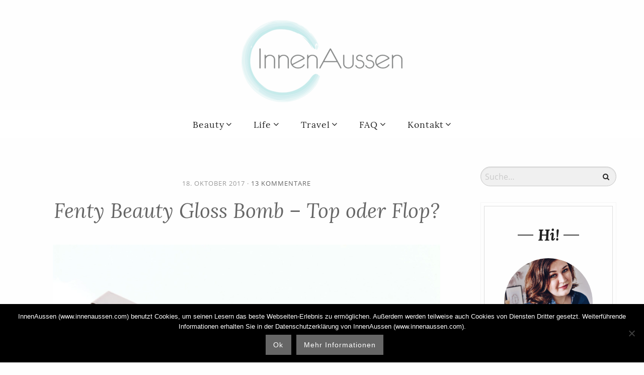

--- FILE ---
content_type: text/html; charset=UTF-8
request_url: https://www.innenaussen.com/2017/10/fenty-beauty-gloss-bomb.html
body_size: 26657
content:
<!DOCTYPE html>
<!--[if IE 9]><html class="lt-ie10 no-js" lang="en" > <![endif]-->
    <html class="no-js" lang="de" >
    <head>
        <meta charset="utf-8">
        <meta http-equiv="X-UA-Compatible" content="IE=edge">
        <link rel="profile" href="http://gmpg.org/xfn/11" />
        <meta name="viewport" content="width=device-width">
        <script data-cfasync="false" data-no-defer="1" data-no-minify="1" data-no-optimize="1">var ewww_webp_supported=!1;function check_webp_feature(A,e){var w;e=void 0!==e?e:function(){},ewww_webp_supported?e(ewww_webp_supported):((w=new Image).onload=function(){ewww_webp_supported=0<w.width&&0<w.height,e&&e(ewww_webp_supported)},w.onerror=function(){e&&e(!1)},w.src="data:image/webp;base64,"+{alpha:"UklGRkoAAABXRUJQVlA4WAoAAAAQAAAAAAAAAAAAQUxQSAwAAAARBxAR/Q9ERP8DAABWUDggGAAAABQBAJ0BKgEAAQAAAP4AAA3AAP7mtQAAAA=="}[A])}check_webp_feature("alpha");</script><script data-cfasync="false" data-no-defer="1" data-no-minify="1" data-no-optimize="1">var Arrive=function(c,w){"use strict";if(c.MutationObserver&&"undefined"!=typeof HTMLElement){var r,a=0,u=(r=HTMLElement.prototype.matches||HTMLElement.prototype.webkitMatchesSelector||HTMLElement.prototype.mozMatchesSelector||HTMLElement.prototype.msMatchesSelector,{matchesSelector:function(e,t){return e instanceof HTMLElement&&r.call(e,t)},addMethod:function(e,t,r){var a=e[t];e[t]=function(){return r.length==arguments.length?r.apply(this,arguments):"function"==typeof a?a.apply(this,arguments):void 0}},callCallbacks:function(e,t){t&&t.options.onceOnly&&1==t.firedElems.length&&(e=[e[0]]);for(var r,a=0;r=e[a];a++)r&&r.callback&&r.callback.call(r.elem,r.elem);t&&t.options.onceOnly&&1==t.firedElems.length&&t.me.unbindEventWithSelectorAndCallback.call(t.target,t.selector,t.callback)},checkChildNodesRecursively:function(e,t,r,a){for(var i,n=0;i=e[n];n++)r(i,t,a)&&a.push({callback:t.callback,elem:i}),0<i.childNodes.length&&u.checkChildNodesRecursively(i.childNodes,t,r,a)},mergeArrays:function(e,t){var r,a={};for(r in e)e.hasOwnProperty(r)&&(a[r]=e[r]);for(r in t)t.hasOwnProperty(r)&&(a[r]=t[r]);return a},toElementsArray:function(e){return e=void 0!==e&&("number"!=typeof e.length||e===c)?[e]:e}}),e=(l.prototype.addEvent=function(e,t,r,a){a={target:e,selector:t,options:r,callback:a,firedElems:[]};return this._beforeAdding&&this._beforeAdding(a),this._eventsBucket.push(a),a},l.prototype.removeEvent=function(e){for(var t,r=this._eventsBucket.length-1;t=this._eventsBucket[r];r--)e(t)&&(this._beforeRemoving&&this._beforeRemoving(t),(t=this._eventsBucket.splice(r,1))&&t.length&&(t[0].callback=null))},l.prototype.beforeAdding=function(e){this._beforeAdding=e},l.prototype.beforeRemoving=function(e){this._beforeRemoving=e},l),t=function(i,n){var o=new e,l=this,s={fireOnAttributesModification:!1};return o.beforeAdding(function(t){var e=t.target;e!==c.document&&e!==c||(e=document.getElementsByTagName("html")[0]);var r=new MutationObserver(function(e){n.call(this,e,t)}),a=i(t.options);r.observe(e,a),t.observer=r,t.me=l}),o.beforeRemoving(function(e){e.observer.disconnect()}),this.bindEvent=function(e,t,r){t=u.mergeArrays(s,t);for(var a=u.toElementsArray(this),i=0;i<a.length;i++)o.addEvent(a[i],e,t,r)},this.unbindEvent=function(){var r=u.toElementsArray(this);o.removeEvent(function(e){for(var t=0;t<r.length;t++)if(this===w||e.target===r[t])return!0;return!1})},this.unbindEventWithSelectorOrCallback=function(r){var a=u.toElementsArray(this),i=r,e="function"==typeof r?function(e){for(var t=0;t<a.length;t++)if((this===w||e.target===a[t])&&e.callback===i)return!0;return!1}:function(e){for(var t=0;t<a.length;t++)if((this===w||e.target===a[t])&&e.selector===r)return!0;return!1};o.removeEvent(e)},this.unbindEventWithSelectorAndCallback=function(r,a){var i=u.toElementsArray(this);o.removeEvent(function(e){for(var t=0;t<i.length;t++)if((this===w||e.target===i[t])&&e.selector===r&&e.callback===a)return!0;return!1})},this},i=new function(){var s={fireOnAttributesModification:!1,onceOnly:!1,existing:!1};function n(e,t,r){return!(!u.matchesSelector(e,t.selector)||(e._id===w&&(e._id=a++),-1!=t.firedElems.indexOf(e._id)))&&(t.firedElems.push(e._id),!0)}var c=(i=new t(function(e){var t={attributes:!1,childList:!0,subtree:!0};return e.fireOnAttributesModification&&(t.attributes=!0),t},function(e,i){e.forEach(function(e){var t=e.addedNodes,r=e.target,a=[];null!==t&&0<t.length?u.checkChildNodesRecursively(t,i,n,a):"attributes"===e.type&&n(r,i)&&a.push({callback:i.callback,elem:r}),u.callCallbacks(a,i)})})).bindEvent;return i.bindEvent=function(e,t,r){t=void 0===r?(r=t,s):u.mergeArrays(s,t);var a=u.toElementsArray(this);if(t.existing){for(var i=[],n=0;n<a.length;n++)for(var o=a[n].querySelectorAll(e),l=0;l<o.length;l++)i.push({callback:r,elem:o[l]});if(t.onceOnly&&i.length)return r.call(i[0].elem,i[0].elem);setTimeout(u.callCallbacks,1,i)}c.call(this,e,t,r)},i},o=new function(){var a={};function i(e,t){return u.matchesSelector(e,t.selector)}var n=(o=new t(function(){return{childList:!0,subtree:!0}},function(e,r){e.forEach(function(e){var t=e.removedNodes,e=[];null!==t&&0<t.length&&u.checkChildNodesRecursively(t,r,i,e),u.callCallbacks(e,r)})})).bindEvent;return o.bindEvent=function(e,t,r){t=void 0===r?(r=t,a):u.mergeArrays(a,t),n.call(this,e,t,r)},o};d(HTMLElement.prototype),d(NodeList.prototype),d(HTMLCollection.prototype),d(HTMLDocument.prototype),d(Window.prototype);var n={};return s(i,n,"unbindAllArrive"),s(o,n,"unbindAllLeave"),n}function l(){this._eventsBucket=[],this._beforeAdding=null,this._beforeRemoving=null}function s(e,t,r){u.addMethod(t,r,e.unbindEvent),u.addMethod(t,r,e.unbindEventWithSelectorOrCallback),u.addMethod(t,r,e.unbindEventWithSelectorAndCallback)}function d(e){e.arrive=i.bindEvent,s(i,e,"unbindArrive"),e.leave=o.bindEvent,s(o,e,"unbindLeave")}}(window,void 0),ewww_webp_supported=!1;function check_webp_feature(e,t){var r;ewww_webp_supported?t(ewww_webp_supported):((r=new Image).onload=function(){ewww_webp_supported=0<r.width&&0<r.height,t(ewww_webp_supported)},r.onerror=function(){t(!1)},r.src="data:image/webp;base64,"+{alpha:"UklGRkoAAABXRUJQVlA4WAoAAAAQAAAAAAAAAAAAQUxQSAwAAAARBxAR/Q9ERP8DAABWUDggGAAAABQBAJ0BKgEAAQAAAP4AAA3AAP7mtQAAAA==",animation:"UklGRlIAAABXRUJQVlA4WAoAAAASAAAAAAAAAAAAQU5JTQYAAAD/////AABBTk1GJgAAAAAAAAAAAAAAAAAAAGQAAABWUDhMDQAAAC8AAAAQBxAREYiI/gcA"}[e])}function ewwwLoadImages(e){if(e){for(var t=document.querySelectorAll(".batch-image img, .image-wrapper a, .ngg-pro-masonry-item a, .ngg-galleria-offscreen-seo-wrapper a"),r=0,a=t.length;r<a;r++)ewwwAttr(t[r],"data-src",t[r].getAttribute("data-webp")),ewwwAttr(t[r],"data-thumbnail",t[r].getAttribute("data-webp-thumbnail"));for(var i=document.querySelectorAll("div.woocommerce-product-gallery__image"),r=0,a=i.length;r<a;r++)ewwwAttr(i[r],"data-thumb",i[r].getAttribute("data-webp-thumb"))}for(var n=document.querySelectorAll("video"),r=0,a=n.length;r<a;r++)ewwwAttr(n[r],"poster",e?n[r].getAttribute("data-poster-webp"):n[r].getAttribute("data-poster-image"));for(var o,l=document.querySelectorAll("img.ewww_webp_lazy_load"),r=0,a=l.length;r<a;r++)e&&(ewwwAttr(l[r],"data-lazy-srcset",l[r].getAttribute("data-lazy-srcset-webp")),ewwwAttr(l[r],"data-srcset",l[r].getAttribute("data-srcset-webp")),ewwwAttr(l[r],"data-lazy-src",l[r].getAttribute("data-lazy-src-webp")),ewwwAttr(l[r],"data-src",l[r].getAttribute("data-src-webp")),ewwwAttr(l[r],"data-orig-file",l[r].getAttribute("data-webp-orig-file")),ewwwAttr(l[r],"data-medium-file",l[r].getAttribute("data-webp-medium-file")),ewwwAttr(l[r],"data-large-file",l[r].getAttribute("data-webp-large-file")),null!=(o=l[r].getAttribute("srcset"))&&!1!==o&&o.includes("R0lGOD")&&ewwwAttr(l[r],"src",l[r].getAttribute("data-lazy-src-webp"))),l[r].className=l[r].className.replace(/\bewww_webp_lazy_load\b/,"");for(var s=document.querySelectorAll(".ewww_webp"),r=0,a=s.length;r<a;r++)e?(ewwwAttr(s[r],"srcset",s[r].getAttribute("data-srcset-webp")),ewwwAttr(s[r],"src",s[r].getAttribute("data-src-webp")),ewwwAttr(s[r],"data-orig-file",s[r].getAttribute("data-webp-orig-file")),ewwwAttr(s[r],"data-medium-file",s[r].getAttribute("data-webp-medium-file")),ewwwAttr(s[r],"data-large-file",s[r].getAttribute("data-webp-large-file")),ewwwAttr(s[r],"data-large_image",s[r].getAttribute("data-webp-large_image")),ewwwAttr(s[r],"data-src",s[r].getAttribute("data-webp-src"))):(ewwwAttr(s[r],"srcset",s[r].getAttribute("data-srcset-img")),ewwwAttr(s[r],"src",s[r].getAttribute("data-src-img"))),s[r].className=s[r].className.replace(/\bewww_webp\b/,"ewww_webp_loaded");window.jQuery&&jQuery.fn.isotope&&jQuery.fn.imagesLoaded&&(jQuery(".fusion-posts-container-infinite").imagesLoaded(function(){jQuery(".fusion-posts-container-infinite").hasClass("isotope")&&jQuery(".fusion-posts-container-infinite").isotope()}),jQuery(".fusion-portfolio:not(.fusion-recent-works) .fusion-portfolio-wrapper").imagesLoaded(function(){jQuery(".fusion-portfolio:not(.fusion-recent-works) .fusion-portfolio-wrapper").isotope()}))}function ewwwWebPInit(e){ewwwLoadImages(e),ewwwNggLoadGalleries(e),document.arrive(".ewww_webp",function(){ewwwLoadImages(e)}),document.arrive(".ewww_webp_lazy_load",function(){ewwwLoadImages(e)}),document.arrive("videos",function(){ewwwLoadImages(e)}),"loading"==document.readyState?document.addEventListener("DOMContentLoaded",ewwwJSONParserInit):("undefined"!=typeof galleries&&ewwwNggParseGalleries(e),ewwwWooParseVariations(e))}function ewwwAttr(e,t,r){null!=r&&!1!==r&&e.setAttribute(t,r)}function ewwwJSONParserInit(){"undefined"!=typeof galleries&&check_webp_feature("alpha",ewwwNggParseGalleries),check_webp_feature("alpha",ewwwWooParseVariations)}function ewwwWooParseVariations(e){if(e)for(var t=document.querySelectorAll("form.variations_form"),r=0,a=t.length;r<a;r++){var i=t[r].getAttribute("data-product_variations"),n=!1;try{for(var o in i=JSON.parse(i))void 0!==i[o]&&void 0!==i[o].image&&(void 0!==i[o].image.src_webp&&(i[o].image.src=i[o].image.src_webp,n=!0),void 0!==i[o].image.srcset_webp&&(i[o].image.srcset=i[o].image.srcset_webp,n=!0),void 0!==i[o].image.full_src_webp&&(i[o].image.full_src=i[o].image.full_src_webp,n=!0),void 0!==i[o].image.gallery_thumbnail_src_webp&&(i[o].image.gallery_thumbnail_src=i[o].image.gallery_thumbnail_src_webp,n=!0),void 0!==i[o].image.thumb_src_webp&&(i[o].image.thumb_src=i[o].image.thumb_src_webp,n=!0));n&&ewwwAttr(t[r],"data-product_variations",JSON.stringify(i))}catch(e){}}}function ewwwNggParseGalleries(e){if(e)for(var t in galleries){var r=galleries[t];galleries[t].images_list=ewwwNggParseImageList(r.images_list)}}function ewwwNggLoadGalleries(e){e&&document.addEventListener("ngg.galleria.themeadded",function(e,t){window.ngg_galleria._create_backup=window.ngg_galleria.create,window.ngg_galleria.create=function(e,t){var r=$(e).data("id");return galleries["gallery_"+r].images_list=ewwwNggParseImageList(galleries["gallery_"+r].images_list),window.ngg_galleria._create_backup(e,t)}})}function ewwwNggParseImageList(e){for(var t in e){var r=e[t];if(void 0!==r["image-webp"]&&(e[t].image=r["image-webp"],delete e[t]["image-webp"]),void 0!==r["thumb-webp"]&&(e[t].thumb=r["thumb-webp"],delete e[t]["thumb-webp"]),void 0!==r.full_image_webp&&(e[t].full_image=r.full_image_webp,delete e[t].full_image_webp),void 0!==r.srcsets)for(var a in r.srcsets)nggSrcset=r.srcsets[a],void 0!==r.srcsets[a+"-webp"]&&(e[t].srcsets[a]=r.srcsets[a+"-webp"],delete e[t].srcsets[a+"-webp"]);if(void 0!==r.full_srcsets)for(var i in r.full_srcsets)nggFSrcset=r.full_srcsets[i],void 0!==r.full_srcsets[i+"-webp"]&&(e[t].full_srcsets[i]=r.full_srcsets[i+"-webp"],delete e[t].full_srcsets[i+"-webp"])}return e}check_webp_feature("alpha",ewwwWebPInit);</script><meta name='robots' content='index, follow, max-image-preview:large, max-snippet:-1, max-video-preview:-1' />
	<style>img:is([sizes="auto" i], [sizes^="auto," i]) { contain-intrinsic-size: 3000px 1500px }</style>
	
	<!-- This site is optimized with the Yoast SEO Premium plugin v26.0 (Yoast SEO v26.0) - https://yoast.com/wordpress/plugins/seo/ -->
	<title>Fenty Beauty Gloss Bomb - Top oder Flop? - InnenAussen</title>
	<meta name="description" content="Fenty Beauty Gloss Bomb - Top oder Flop? Swatches, Tragebilder" />
	<link rel="canonical" href="https://www.innenaussen.com/2017/10/fenty-beauty-gloss-bomb.html" />
	<meta property="og:locale" content="de_DE" />
	<meta property="og:type" content="article" />
	<meta property="og:title" content="Fenty Beauty Gloss Bomb - Top oder Flop?" />
	<meta property="og:description" content="Fenty Beauty Gloss Bomb - Top oder Flop? Swatches, Tragebilder" />
	<meta property="og:url" content="https://www.innenaussen.com/2017/10/fenty-beauty-gloss-bomb.html" />
	<meta property="og:site_name" content="InnenAussen" />
	<meta property="article:publisher" content="https://www.facebook.com/pages/Innen-und-Aussen/106155646094333" />
	<meta property="article:published_time" content="2017-10-18T12:30:34+00:00" />
	<meta property="og:image" content="https://www.innenaussen.com/wp-content/uploads/2017/10/Fenty-Beauty-Gloss-Bomb-7.jpg" />
	<meta property="og:image:width" content="5000" />
	<meta property="og:image:height" content="3333" />
	<meta property="og:image:type" content="image/jpeg" />
	<meta name="author" content="Karin" />
	<meta name="twitter:card" content="summary_large_image" />
	<meta name="twitter:creator" content="@innenaussen" />
	<meta name="twitter:site" content="@innenaussen" />
	<meta name="twitter:label1" content="Geschrieben von" />
	<meta name="twitter:data1" content="Karin" />
	<meta name="twitter:label2" content="Geschätzte Lesezeit" />
	<meta name="twitter:data2" content="2 Minuten" />
	<script type="application/ld+json" class="yoast-schema-graph">{"@context":"https://schema.org","@graph":[{"@type":"WebPage","@id":"https://www.innenaussen.com/2017/10/fenty-beauty-gloss-bomb.html","url":"https://www.innenaussen.com/2017/10/fenty-beauty-gloss-bomb.html","name":"Fenty Beauty Gloss Bomb - Top oder Flop? - InnenAussen","isPartOf":{"@id":"https://www.innenaussen.com/#website"},"primaryImageOfPage":{"@id":"https://www.innenaussen.com/2017/10/fenty-beauty-gloss-bomb.html#primaryimage"},"image":{"@id":"https://www.innenaussen.com/2017/10/fenty-beauty-gloss-bomb.html#primaryimage"},"thumbnailUrl":"https://www.innenaussen.com/wp-content/uploads/2017/10/Fenty-Beauty-Gloss-Bomb-7.jpg","datePublished":"2017-10-18T12:30:34+00:00","author":{"@id":"https://www.innenaussen.com/#/schema/person/3569a60c63393e4c86ccf428ed44d0ed"},"description":"Fenty Beauty Gloss Bomb - Top oder Flop? Swatches, Tragebilder","breadcrumb":{"@id":"https://www.innenaussen.com/2017/10/fenty-beauty-gloss-bomb.html#breadcrumb"},"inLanguage":"de","potentialAction":[{"@type":"ReadAction","target":["https://www.innenaussen.com/2017/10/fenty-beauty-gloss-bomb.html"]}]},{"@type":"ImageObject","inLanguage":"de","@id":"https://www.innenaussen.com/2017/10/fenty-beauty-gloss-bomb.html#primaryimage","url":"https://www.innenaussen.com/wp-content/uploads/2017/10/Fenty-Beauty-Gloss-Bomb-7.jpg","contentUrl":"https://www.innenaussen.com/wp-content/uploads/2017/10/Fenty-Beauty-Gloss-Bomb-7.jpg","width":5000,"height":3333},{"@type":"BreadcrumbList","@id":"https://www.innenaussen.com/2017/10/fenty-beauty-gloss-bomb.html#breadcrumb","itemListElement":[{"@type":"ListItem","position":1,"name":"Home","item":"https://www.innenaussen.com/"},{"@type":"ListItem","position":2,"name":"Fenty Beauty Gloss Bomb &#8211; Top oder Flop?"}]},{"@type":"WebSite","@id":"https://www.innenaussen.com/#website","url":"https://www.innenaussen.com/","name":"InnenAussen","description":"Blog about Beauty, Living &amp; Lifestyle","potentialAction":[{"@type":"SearchAction","target":{"@type":"EntryPoint","urlTemplate":"https://www.innenaussen.com/?s={search_term_string}"},"query-input":{"@type":"PropertyValueSpecification","valueRequired":true,"valueName":"search_term_string"}}],"inLanguage":"de"},{"@type":"Person","@id":"https://www.innenaussen.com/#/schema/person/3569a60c63393e4c86ccf428ed44d0ed","name":"Karin","image":{"@type":"ImageObject","inLanguage":"de","@id":"https://www.innenaussen.com/#/schema/person/image/","url":"https://secure.gravatar.com/avatar/d6f3a023154a24648343620152adae174d234e5a5b43e79a34faeaa966509188?s=96&d=mm&r=g","contentUrl":"https://secure.gravatar.com/avatar/d6f3a023154a24648343620152adae174d234e5a5b43e79a34faeaa966509188?s=96&d=mm&r=g","caption":"Karin"},"url":"https://www.innenaussen.com/author/paddy"}]}</script>
	<!-- / Yoast SEO Premium plugin. -->


<link rel="alternate" type="application/rss+xml" title="InnenAussen &raquo; Fenty Beauty Gloss Bomb &#8211; Top oder Flop? Kommentar-Feed" href="https://www.innenaussen.com/2017/10/fenty-beauty-gloss-bomb.html/feed" />
		<!-- This site uses the Google Analytics by MonsterInsights plugin v9.8.0 - Using Analytics tracking - https://www.monsterinsights.com/ -->
							<script src="//www.googletagmanager.com/gtag/js?id=G-QQRP2PDL68"  data-cfasync="false" data-wpfc-render="false" type="text/javascript" async></script>
			<script data-cfasync="false" data-wpfc-render="false" type="text/javascript">
				var mi_version = '9.8.0';
				var mi_track_user = true;
				var mi_no_track_reason = '';
								var MonsterInsightsDefaultLocations = {"page_location":"https:\/\/www.innenaussen.com\/2017\/10\/fenty-beauty-gloss-bomb.html\/"};
								if ( typeof MonsterInsightsPrivacyGuardFilter === 'function' ) {
					var MonsterInsightsLocations = (typeof MonsterInsightsExcludeQuery === 'object') ? MonsterInsightsPrivacyGuardFilter( MonsterInsightsExcludeQuery ) : MonsterInsightsPrivacyGuardFilter( MonsterInsightsDefaultLocations );
				} else {
					var MonsterInsightsLocations = (typeof MonsterInsightsExcludeQuery === 'object') ? MonsterInsightsExcludeQuery : MonsterInsightsDefaultLocations;
				}

								var disableStrs = [
										'ga-disable-G-QQRP2PDL68',
									];

				/* Function to detect opted out users */
				function __gtagTrackerIsOptedOut() {
					for (var index = 0; index < disableStrs.length; index++) {
						if (document.cookie.indexOf(disableStrs[index] + '=true') > -1) {
							return true;
						}
					}

					return false;
				}

				/* Disable tracking if the opt-out cookie exists. */
				if (__gtagTrackerIsOptedOut()) {
					for (var index = 0; index < disableStrs.length; index++) {
						window[disableStrs[index]] = true;
					}
				}

				/* Opt-out function */
				function __gtagTrackerOptout() {
					for (var index = 0; index < disableStrs.length; index++) {
						document.cookie = disableStrs[index] + '=true; expires=Thu, 31 Dec 2099 23:59:59 UTC; path=/';
						window[disableStrs[index]] = true;
					}
				}

				if ('undefined' === typeof gaOptout) {
					function gaOptout() {
						__gtagTrackerOptout();
					}
				}
								window.dataLayer = window.dataLayer || [];

				window.MonsterInsightsDualTracker = {
					helpers: {},
					trackers: {},
				};
				if (mi_track_user) {
					function __gtagDataLayer() {
						dataLayer.push(arguments);
					}

					function __gtagTracker(type, name, parameters) {
						if (!parameters) {
							parameters = {};
						}

						if (parameters.send_to) {
							__gtagDataLayer.apply(null, arguments);
							return;
						}

						if (type === 'event') {
														parameters.send_to = monsterinsights_frontend.v4_id;
							var hookName = name;
							if (typeof parameters['event_category'] !== 'undefined') {
								hookName = parameters['event_category'] + ':' + name;
							}

							if (typeof MonsterInsightsDualTracker.trackers[hookName] !== 'undefined') {
								MonsterInsightsDualTracker.trackers[hookName](parameters);
							} else {
								__gtagDataLayer('event', name, parameters);
							}
							
						} else {
							__gtagDataLayer.apply(null, arguments);
						}
					}

					__gtagTracker('js', new Date());
					__gtagTracker('set', {
						'developer_id.dZGIzZG': true,
											});
					if ( MonsterInsightsLocations.page_location ) {
						__gtagTracker('set', MonsterInsightsLocations);
					}
										__gtagTracker('config', 'G-QQRP2PDL68', {"forceSSL":"true"} );
										window.gtag = __gtagTracker;										(function () {
						/* https://developers.google.com/analytics/devguides/collection/analyticsjs/ */
						/* ga and __gaTracker compatibility shim. */
						var noopfn = function () {
							return null;
						};
						var newtracker = function () {
							return new Tracker();
						};
						var Tracker = function () {
							return null;
						};
						var p = Tracker.prototype;
						p.get = noopfn;
						p.set = noopfn;
						p.send = function () {
							var args = Array.prototype.slice.call(arguments);
							args.unshift('send');
							__gaTracker.apply(null, args);
						};
						var __gaTracker = function () {
							var len = arguments.length;
							if (len === 0) {
								return;
							}
							var f = arguments[len - 1];
							if (typeof f !== 'object' || f === null || typeof f.hitCallback !== 'function') {
								if ('send' === arguments[0]) {
									var hitConverted, hitObject = false, action;
									if ('event' === arguments[1]) {
										if ('undefined' !== typeof arguments[3]) {
											hitObject = {
												'eventAction': arguments[3],
												'eventCategory': arguments[2],
												'eventLabel': arguments[4],
												'value': arguments[5] ? arguments[5] : 1,
											}
										}
									}
									if ('pageview' === arguments[1]) {
										if ('undefined' !== typeof arguments[2]) {
											hitObject = {
												'eventAction': 'page_view',
												'page_path': arguments[2],
											}
										}
									}
									if (typeof arguments[2] === 'object') {
										hitObject = arguments[2];
									}
									if (typeof arguments[5] === 'object') {
										Object.assign(hitObject, arguments[5]);
									}
									if ('undefined' !== typeof arguments[1].hitType) {
										hitObject = arguments[1];
										if ('pageview' === hitObject.hitType) {
											hitObject.eventAction = 'page_view';
										}
									}
									if (hitObject) {
										action = 'timing' === arguments[1].hitType ? 'timing_complete' : hitObject.eventAction;
										hitConverted = mapArgs(hitObject);
										__gtagTracker('event', action, hitConverted);
									}
								}
								return;
							}

							function mapArgs(args) {
								var arg, hit = {};
								var gaMap = {
									'eventCategory': 'event_category',
									'eventAction': 'event_action',
									'eventLabel': 'event_label',
									'eventValue': 'event_value',
									'nonInteraction': 'non_interaction',
									'timingCategory': 'event_category',
									'timingVar': 'name',
									'timingValue': 'value',
									'timingLabel': 'event_label',
									'page': 'page_path',
									'location': 'page_location',
									'title': 'page_title',
									'referrer' : 'page_referrer',
								};
								for (arg in args) {
																		if (!(!args.hasOwnProperty(arg) || !gaMap.hasOwnProperty(arg))) {
										hit[gaMap[arg]] = args[arg];
									} else {
										hit[arg] = args[arg];
									}
								}
								return hit;
							}

							try {
								f.hitCallback();
							} catch (ex) {
							}
						};
						__gaTracker.create = newtracker;
						__gaTracker.getByName = newtracker;
						__gaTracker.getAll = function () {
							return [];
						};
						__gaTracker.remove = noopfn;
						__gaTracker.loaded = true;
						window['__gaTracker'] = __gaTracker;
					})();
									} else {
										console.log("");
					(function () {
						function __gtagTracker() {
							return null;
						}

						window['__gtagTracker'] = __gtagTracker;
						window['gtag'] = __gtagTracker;
					})();
									}
			</script>
			
							<!-- / Google Analytics by MonsterInsights -->
		<link rel='stylesheet' id='wp-block-library-css' href='https://www.innenaussen.com/wp-includes/css/dist/block-library/style.min.css?ver=6.8.2' type='text/css' media='all' />
<style id='classic-theme-styles-inline-css' type='text/css'>
/*! This file is auto-generated */
.wp-block-button__link{color:#fff;background-color:#32373c;border-radius:9999px;box-shadow:none;text-decoration:none;padding:calc(.667em + 2px) calc(1.333em + 2px);font-size:1.125em}.wp-block-file__button{background:#32373c;color:#fff;text-decoration:none}
</style>
<style id='global-styles-inline-css' type='text/css'>
:root{--wp--preset--aspect-ratio--square: 1;--wp--preset--aspect-ratio--4-3: 4/3;--wp--preset--aspect-ratio--3-4: 3/4;--wp--preset--aspect-ratio--3-2: 3/2;--wp--preset--aspect-ratio--2-3: 2/3;--wp--preset--aspect-ratio--16-9: 16/9;--wp--preset--aspect-ratio--9-16: 9/16;--wp--preset--color--black: #000000;--wp--preset--color--cyan-bluish-gray: #abb8c3;--wp--preset--color--white: #ffffff;--wp--preset--color--pale-pink: #f78da7;--wp--preset--color--vivid-red: #cf2e2e;--wp--preset--color--luminous-vivid-orange: #ff6900;--wp--preset--color--luminous-vivid-amber: #fcb900;--wp--preset--color--light-green-cyan: #7bdcb5;--wp--preset--color--vivid-green-cyan: #00d084;--wp--preset--color--pale-cyan-blue: #8ed1fc;--wp--preset--color--vivid-cyan-blue: #0693e3;--wp--preset--color--vivid-purple: #9b51e0;--wp--preset--gradient--vivid-cyan-blue-to-vivid-purple: linear-gradient(135deg,rgba(6,147,227,1) 0%,rgb(155,81,224) 100%);--wp--preset--gradient--light-green-cyan-to-vivid-green-cyan: linear-gradient(135deg,rgb(122,220,180) 0%,rgb(0,208,130) 100%);--wp--preset--gradient--luminous-vivid-amber-to-luminous-vivid-orange: linear-gradient(135deg,rgba(252,185,0,1) 0%,rgba(255,105,0,1) 100%);--wp--preset--gradient--luminous-vivid-orange-to-vivid-red: linear-gradient(135deg,rgba(255,105,0,1) 0%,rgb(207,46,46) 100%);--wp--preset--gradient--very-light-gray-to-cyan-bluish-gray: linear-gradient(135deg,rgb(238,238,238) 0%,rgb(169,184,195) 100%);--wp--preset--gradient--cool-to-warm-spectrum: linear-gradient(135deg,rgb(74,234,220) 0%,rgb(151,120,209) 20%,rgb(207,42,186) 40%,rgb(238,44,130) 60%,rgb(251,105,98) 80%,rgb(254,248,76) 100%);--wp--preset--gradient--blush-light-purple: linear-gradient(135deg,rgb(255,206,236) 0%,rgb(152,150,240) 100%);--wp--preset--gradient--blush-bordeaux: linear-gradient(135deg,rgb(254,205,165) 0%,rgb(254,45,45) 50%,rgb(107,0,62) 100%);--wp--preset--gradient--luminous-dusk: linear-gradient(135deg,rgb(255,203,112) 0%,rgb(199,81,192) 50%,rgb(65,88,208) 100%);--wp--preset--gradient--pale-ocean: linear-gradient(135deg,rgb(255,245,203) 0%,rgb(182,227,212) 50%,rgb(51,167,181) 100%);--wp--preset--gradient--electric-grass: linear-gradient(135deg,rgb(202,248,128) 0%,rgb(113,206,126) 100%);--wp--preset--gradient--midnight: linear-gradient(135deg,rgb(2,3,129) 0%,rgb(40,116,252) 100%);--wp--preset--font-size--small: 13px;--wp--preset--font-size--medium: 20px;--wp--preset--font-size--large: 36px;--wp--preset--font-size--x-large: 42px;--wp--preset--spacing--20: 0.44rem;--wp--preset--spacing--30: 0.67rem;--wp--preset--spacing--40: 1rem;--wp--preset--spacing--50: 1.5rem;--wp--preset--spacing--60: 2.25rem;--wp--preset--spacing--70: 3.38rem;--wp--preset--spacing--80: 5.06rem;--wp--preset--shadow--natural: 6px 6px 9px rgba(0, 0, 0, 0.2);--wp--preset--shadow--deep: 12px 12px 50px rgba(0, 0, 0, 0.4);--wp--preset--shadow--sharp: 6px 6px 0px rgba(0, 0, 0, 0.2);--wp--preset--shadow--outlined: 6px 6px 0px -3px rgba(255, 255, 255, 1), 6px 6px rgba(0, 0, 0, 1);--wp--preset--shadow--crisp: 6px 6px 0px rgba(0, 0, 0, 1);}:where(.is-layout-flex){gap: 0.5em;}:where(.is-layout-grid){gap: 0.5em;}body .is-layout-flex{display: flex;}.is-layout-flex{flex-wrap: wrap;align-items: center;}.is-layout-flex > :is(*, div){margin: 0;}body .is-layout-grid{display: grid;}.is-layout-grid > :is(*, div){margin: 0;}:where(.wp-block-columns.is-layout-flex){gap: 2em;}:where(.wp-block-columns.is-layout-grid){gap: 2em;}:where(.wp-block-post-template.is-layout-flex){gap: 1.25em;}:where(.wp-block-post-template.is-layout-grid){gap: 1.25em;}.has-black-color{color: var(--wp--preset--color--black) !important;}.has-cyan-bluish-gray-color{color: var(--wp--preset--color--cyan-bluish-gray) !important;}.has-white-color{color: var(--wp--preset--color--white) !important;}.has-pale-pink-color{color: var(--wp--preset--color--pale-pink) !important;}.has-vivid-red-color{color: var(--wp--preset--color--vivid-red) !important;}.has-luminous-vivid-orange-color{color: var(--wp--preset--color--luminous-vivid-orange) !important;}.has-luminous-vivid-amber-color{color: var(--wp--preset--color--luminous-vivid-amber) !important;}.has-light-green-cyan-color{color: var(--wp--preset--color--light-green-cyan) !important;}.has-vivid-green-cyan-color{color: var(--wp--preset--color--vivid-green-cyan) !important;}.has-pale-cyan-blue-color{color: var(--wp--preset--color--pale-cyan-blue) !important;}.has-vivid-cyan-blue-color{color: var(--wp--preset--color--vivid-cyan-blue) !important;}.has-vivid-purple-color{color: var(--wp--preset--color--vivid-purple) !important;}.has-black-background-color{background-color: var(--wp--preset--color--black) !important;}.has-cyan-bluish-gray-background-color{background-color: var(--wp--preset--color--cyan-bluish-gray) !important;}.has-white-background-color{background-color: var(--wp--preset--color--white) !important;}.has-pale-pink-background-color{background-color: var(--wp--preset--color--pale-pink) !important;}.has-vivid-red-background-color{background-color: var(--wp--preset--color--vivid-red) !important;}.has-luminous-vivid-orange-background-color{background-color: var(--wp--preset--color--luminous-vivid-orange) !important;}.has-luminous-vivid-amber-background-color{background-color: var(--wp--preset--color--luminous-vivid-amber) !important;}.has-light-green-cyan-background-color{background-color: var(--wp--preset--color--light-green-cyan) !important;}.has-vivid-green-cyan-background-color{background-color: var(--wp--preset--color--vivid-green-cyan) !important;}.has-pale-cyan-blue-background-color{background-color: var(--wp--preset--color--pale-cyan-blue) !important;}.has-vivid-cyan-blue-background-color{background-color: var(--wp--preset--color--vivid-cyan-blue) !important;}.has-vivid-purple-background-color{background-color: var(--wp--preset--color--vivid-purple) !important;}.has-black-border-color{border-color: var(--wp--preset--color--black) !important;}.has-cyan-bluish-gray-border-color{border-color: var(--wp--preset--color--cyan-bluish-gray) !important;}.has-white-border-color{border-color: var(--wp--preset--color--white) !important;}.has-pale-pink-border-color{border-color: var(--wp--preset--color--pale-pink) !important;}.has-vivid-red-border-color{border-color: var(--wp--preset--color--vivid-red) !important;}.has-luminous-vivid-orange-border-color{border-color: var(--wp--preset--color--luminous-vivid-orange) !important;}.has-luminous-vivid-amber-border-color{border-color: var(--wp--preset--color--luminous-vivid-amber) !important;}.has-light-green-cyan-border-color{border-color: var(--wp--preset--color--light-green-cyan) !important;}.has-vivid-green-cyan-border-color{border-color: var(--wp--preset--color--vivid-green-cyan) !important;}.has-pale-cyan-blue-border-color{border-color: var(--wp--preset--color--pale-cyan-blue) !important;}.has-vivid-cyan-blue-border-color{border-color: var(--wp--preset--color--vivid-cyan-blue) !important;}.has-vivid-purple-border-color{border-color: var(--wp--preset--color--vivid-purple) !important;}.has-vivid-cyan-blue-to-vivid-purple-gradient-background{background: var(--wp--preset--gradient--vivid-cyan-blue-to-vivid-purple) !important;}.has-light-green-cyan-to-vivid-green-cyan-gradient-background{background: var(--wp--preset--gradient--light-green-cyan-to-vivid-green-cyan) !important;}.has-luminous-vivid-amber-to-luminous-vivid-orange-gradient-background{background: var(--wp--preset--gradient--luminous-vivid-amber-to-luminous-vivid-orange) !important;}.has-luminous-vivid-orange-to-vivid-red-gradient-background{background: var(--wp--preset--gradient--luminous-vivid-orange-to-vivid-red) !important;}.has-very-light-gray-to-cyan-bluish-gray-gradient-background{background: var(--wp--preset--gradient--very-light-gray-to-cyan-bluish-gray) !important;}.has-cool-to-warm-spectrum-gradient-background{background: var(--wp--preset--gradient--cool-to-warm-spectrum) !important;}.has-blush-light-purple-gradient-background{background: var(--wp--preset--gradient--blush-light-purple) !important;}.has-blush-bordeaux-gradient-background{background: var(--wp--preset--gradient--blush-bordeaux) !important;}.has-luminous-dusk-gradient-background{background: var(--wp--preset--gradient--luminous-dusk) !important;}.has-pale-ocean-gradient-background{background: var(--wp--preset--gradient--pale-ocean) !important;}.has-electric-grass-gradient-background{background: var(--wp--preset--gradient--electric-grass) !important;}.has-midnight-gradient-background{background: var(--wp--preset--gradient--midnight) !important;}.has-small-font-size{font-size: var(--wp--preset--font-size--small) !important;}.has-medium-font-size{font-size: var(--wp--preset--font-size--medium) !important;}.has-large-font-size{font-size: var(--wp--preset--font-size--large) !important;}.has-x-large-font-size{font-size: var(--wp--preset--font-size--x-large) !important;}
:where(.wp-block-post-template.is-layout-flex){gap: 1.25em;}:where(.wp-block-post-template.is-layout-grid){gap: 1.25em;}
:where(.wp-block-columns.is-layout-flex){gap: 2em;}:where(.wp-block-columns.is-layout-grid){gap: 2em;}
:root :where(.wp-block-pullquote){font-size: 1.5em;line-height: 1.6;}
</style>
<link rel='stylesheet' id='cpsh-shortcodes-css' href='https://www.innenaussen.com/wp-content/plugins/column-shortcodes//assets/css/shortcodes.css?ver=1.0.1' type='text/css' media='all' />
<link rel='stylesheet' id='cookie-notice-front-css' href='https://www.innenaussen.com/wp-content/plugins/cookie-notice/css/front.min.css?ver=2.5.7' type='text/css' media='all' />
<link rel='stylesheet' id='ohfuchs-live-css-css' href='https://www.innenaussen.com/wp-content/themes/ohfuchs-innenaussen-theme/assets/dist/live.min.css?v=0.0.13&#038;ver=6.8.2' type='text/css' media='all' />
<link rel='stylesheet' id='ohfuchs-fonts-css' href='https://www.innenaussen.com/wp-content/uploads/cached-scripts/google_font.css?ver=6.8.2' type='text/css' media='all' />
<link rel='stylesheet' id='ohfuchs-font-awesome-css' href='https://www.innenaussen.com/wp-content/uploads/cached-scripts/font-awesome.min.css?ver=6.8.2' type='text/css' media='all' />
<script type="text/javascript" src="https://www.innenaussen.com/wp-content/plugins/google-analytics-for-wordpress/assets/js/frontend-gtag.min.js?ver=9.8.0" id="monsterinsights-frontend-script-js" async="async" data-wp-strategy="async"></script>
<script data-cfasync="false" data-wpfc-render="false" type="text/javascript" id='monsterinsights-frontend-script-js-extra'>/* <![CDATA[ */
var monsterinsights_frontend = {"js_events_tracking":"true","download_extensions":"doc,pdf,ppt,zip,xls,docx,pptx,xlsx","inbound_paths":"[]","home_url":"https:\/\/www.innenaussen.com","hash_tracking":"false","v4_id":"G-QQRP2PDL68"};/* ]]> */
</script>
<script type="text/javascript" id="cookie-notice-front-js-before">
/* <![CDATA[ */
var cnArgs = {"ajaxUrl":"https:\/\/www.innenaussen.com\/wp-admin\/admin-ajax.php","nonce":"b859ea4a49","hideEffect":"fade","position":"bottom","onScroll":true,"onScrollOffset":100,"onClick":false,"cookieName":"cookie_notice_accepted","cookieTime":15811200,"cookieTimeRejected":2592000,"globalCookie":false,"redirection":false,"cache":true,"revokeCookies":false,"revokeCookiesOpt":"automatic"};
/* ]]> */
</script>
<script type="text/javascript" src="https://www.innenaussen.com/wp-content/plugins/cookie-notice/js/front.min.js?ver=2.5.7" id="cookie-notice-front-js"></script>
<script type="text/javascript" src="https://www.innenaussen.com/wp-includes/js/jquery/jquery.min.js?ver=3.7.1" id="jquery-core-js"></script>
<script type="text/javascript" src="https://www.innenaussen.com/wp-includes/js/jquery/jquery-migrate.min.js?ver=3.4.1" id="jquery-migrate-js"></script>
<script type="text/javascript" id="ohfuchs-live-js-js-extra">
/* <![CDATA[ */
var ohfuchs = {"async":"https:\/\/www.innenaussen.com\/wp-content\/themes\/ohfuchs-innenaussen-theme\/assets\/dist\/async.min.js?v=0.0.13","template_directory":"https:\/\/www.innenaussen.com\/wp-content\/themes\/ohfuchs-innenaussen-theme\/","ajaxurl":"\/wp-admin\/admin-ajax.php","nonce":"66b91b3358","bloginfo":{"url":"https:\/\/www.innenaussen.com"},"cond":{"is_single":true,"is_page":false,"is_singular":true,"is_home":false,"is_category":false,"is_archive":false,"is_search":false},"permalink":"https:\/\/www.innenaussen.com\/2017\/10\/fenty-beauty-gloss-bomb.html"};
/* ]]> */
</script>
<script type="text/javascript" src="https://www.innenaussen.com/wp-content/themes/ohfuchs-innenaussen-theme/assets/dist/live.min.js?v=0.0.13" id="ohfuchs-live-js-js"></script>
<link rel="https://api.w.org/" href="https://www.innenaussen.com/wp-json/" /><link rel="alternate" title="JSON" type="application/json" href="https://www.innenaussen.com/wp-json/wp/v2/posts/77127" /><link rel="EditURI" type="application/rsd+xml" title="RSD" href="https://www.innenaussen.com/xmlrpc.php?rsd" />
<meta name="generator" content="WordPress 6.8.2" />
<link rel='shortlink' href='https://www.innenaussen.com/?p=77127' />
<link rel="alternate" title="oEmbed (JSON)" type="application/json+oembed" href="https://www.innenaussen.com/wp-json/oembed/1.0/embed?url=https%3A%2F%2Fwww.innenaussen.com%2F2017%2F10%2Ffenty-beauty-gloss-bomb.html" />
<link rel="alternate" title="oEmbed (XML)" type="text/xml+oembed" href="https://www.innenaussen.com/wp-json/oembed/1.0/embed?url=https%3A%2F%2Fwww.innenaussen.com%2F2017%2F10%2Ffenty-beauty-gloss-bomb.html&#038;format=xml" />
<script type="text/javascript">//<![CDATA[
  function external_links_in_new_windows_loop() {
    if (!document.links) {
      document.links = document.getElementsByTagName('a');
    }
    var change_link = false;
    var force = '';
    var ignore = '';

    for (var t=0; t<document.links.length; t++) {
      var all_links = document.links[t];
      change_link = false;
      
      if(document.links[t].hasAttribute('onClick') == false) {
        // forced if the address starts with http (or also https), but does not link to the current domain
        if(all_links.href.search(/^http/) != -1 && all_links.href.search('www.innenaussen.com') == -1 && all_links.href.search(/^#/) == -1) {
          // console.log('Changed ' + all_links.href);
          change_link = true;
        }
          
        if(force != '' && all_links.href.search(force) != -1) {
          // forced
          // console.log('force ' + all_links.href);
          change_link = true;
        }
        
        if(ignore != '' && all_links.href.search(ignore) != -1) {
          // console.log('ignore ' + all_links.href);
          // ignored
          change_link = false;
        }

        if(change_link == true) {
          // console.log('Changed ' + all_links.href);
          document.links[t].setAttribute('onClick', 'javascript:window.open(\'' + all_links.href.replace(/'/g, '') + '\', \'_blank\', \'noopener\'); return false;');
          document.links[t].removeAttribute('target');
        }
      }
    }
  }
  
  // Load
  function external_links_in_new_windows_load(func)
  {  
    var oldonload = window.onload;
    if (typeof window.onload != 'function'){
      window.onload = func;
    } else {
      window.onload = function(){
        oldonload();
        func();
      }
    }
  }

  external_links_in_new_windows_load(external_links_in_new_windows_loop);
  //]]></script>

      <meta name="onesignal" content="wordpress-plugin"/>
            <script>

      window.OneSignalDeferred = window.OneSignalDeferred || [];

      OneSignalDeferred.push(function(OneSignal) {
        var oneSignal_options = {};
        window._oneSignalInitOptions = oneSignal_options;

        oneSignal_options['serviceWorkerParam'] = { scope: '/' };
oneSignal_options['serviceWorkerPath'] = 'OneSignalSDKWorker.js.php';

        OneSignal.Notifications.setDefaultUrl("https://www.innenaussen.com");

        oneSignal_options['wordpress'] = true;
oneSignal_options['appId'] = '039e575a-09ca-44d8-9bf3-4ce07cadddee';
oneSignal_options['allowLocalhostAsSecureOrigin'] = true;
oneSignal_options['welcomeNotification'] = { };
oneSignal_options['welcomeNotification']['title'] = "InnenAussen - Blog about Beauty, Travel &amp; Lifestyle";
oneSignal_options['welcomeNotification']['message'] = "Danke fürs Abonnieren";
oneSignal_options['welcomeNotification']['url'] = "https://www.innenaussen.com";
oneSignal_options['path'] = "https://www.innenaussen.com/wp-content/plugins/onesignal-free-web-push-notifications/sdk_files/";
oneSignal_options['safari_web_id'] = "web.onesignal.auto.45e32f52-047f-48ea-8b6f-5a9d2fcde2db";
oneSignal_options['promptOptions'] = { };
oneSignal_options['notifyButton'] = { };
oneSignal_options['notifyButton']['enable'] = true;
oneSignal_options['notifyButton']['position'] = 'bottom-right';
oneSignal_options['notifyButton']['theme'] = 'inverse';
oneSignal_options['notifyButton']['size'] = 'small';
oneSignal_options['notifyButton']['displayPredicate'] = function() {
              return !OneSignal.User.PushSubscription.optedIn;
            };
oneSignal_options['notifyButton']['showCredit'] = false;
oneSignal_options['notifyButton']['text'] = {};
oneSignal_options['notifyButton']['text']['tip.state.unsubscribed'] = 'Benachrichtigungen abonnieren';
oneSignal_options['notifyButton']['text']['tip.state.subscribed'] = 'Du hast die Benachrichtigungen abonniert';
oneSignal_options['notifyButton']['text']['tip.state.blocked'] = 'Du hast de Benachrichtigungen deaktiviert';
oneSignal_options['notifyButton']['text']['message.action.subscribed'] = 'Danke fürs abonnieren';
oneSignal_options['notifyButton']['text']['message.action.resubscribed'] = 'Du hast die Benachrichtigungen abonniert';
oneSignal_options['notifyButton']['text']['message.action.unsubscribed'] = 'Du wirst keine Benachrichtigungen erhalten';
oneSignal_options['notifyButton']['text']['dialog.main.title'] = 'InnenAussen';
oneSignal_options['notifyButton']['text']['dialog.main.button.subscribe'] = 'Abonnieren';
oneSignal_options['notifyButton']['text']['dialog.main.button.unsubscribe'] = 'Abmelden';
oneSignal_options['notifyButton']['text']['dialog.blocked.title'] = 'Benachrichtigungen aktivieren';
              OneSignal.init(window._oneSignalInitOptions);
                    });

      function documentInitOneSignal() {
        var oneSignal_elements = document.getElementsByClassName("OneSignal-prompt");

        var oneSignalLinkClickHandler = function(event) { OneSignal.Notifications.requestPermission(); event.preventDefault(); };        for(var i = 0; i < oneSignal_elements.length; i++)
          oneSignal_elements[i].addEventListener('click', oneSignalLinkClickHandler, false);
      }

      if (document.readyState === 'complete') {
           documentInitOneSignal();
      }
      else {
           window.addEventListener("load", function(event){
               documentInitOneSignal();
          });
      }
    </script>
<link rel="icon" href="https://www.innenaussen.com/wp-content/uploads/2017/07/cropped-InnenAussenICON_RGB-96x96.png" sizes="32x32" />
<link rel="icon" href="https://www.innenaussen.com/wp-content/uploads/2017/07/cropped-InnenAussenICON_RGB-320x320.png" sizes="192x192" />
<link rel="apple-touch-icon" href="https://www.innenaussen.com/wp-content/uploads/2017/07/cropped-InnenAussenICON_RGB-320x320.png" />
<meta name="msapplication-TileImage" content="https://www.innenaussen.com/wp-content/uploads/2017/07/cropped-InnenAussenICON_RGB-320x320.png" />
    </head>
    <body class="wp-singular post-template-default single single-post postid-77127 single-format-standard wp-theme-ohfuchs-innenaussen-theme cookies-not-set">
<script data-cfasync="false" data-no-defer="1" data-no-minify="1" data-no-optimize="1">if(typeof ewww_webp_supported==="undefined"){var ewww_webp_supported=!1}if(ewww_webp_supported){document.body.classList.add("webp-support")}</script>
        <div id="sb-site">
<div class="row nav-height-fix">
</div>
<div class="text-center pt-large">
  <a title="Zur Startseite" href="https://www.innenaussen.com">
    <img title="InnenAussen" alt="Blog about Beauty, Living &amp; Lifestyle" sizes="(max-width:20rem) 50vw, 20rem" class="logo ewww_webp" style="max-width: 20rem;" itemprop="image" srcset="[data-uri] 1w" src="[data-uri]" data-src-img="https://www.innenaussen.com/wp-content/uploads/2017/07/InnenAussen_RGB.png" data-src-webp="https://www.innenaussen.com/wp-content/uploads/2017/07/InnenAussen_RGB.png.webp" data-srcset-webp="https://www.innenaussen.com/wp-content/uploads/2017/07/InnenAussen_RGB.png.webp 1975w, https://www.innenaussen.com/wp-content/uploads/2017/07/InnenAussen_RGB-320x163.png.webp 320w, https://www.innenaussen.com/wp-content/uploads/2017/07/InnenAussen_RGB-768x391.png.webp 768w, https://www.innenaussen.com/wp-content/uploads/2017/07/InnenAussen_RGB-640x326.png.webp 640w, https://www.innenaussen.com/wp-content/uploads/2017/07/InnenAussen_RGB-96x49.png.webp 96w, https://www.innenaussen.com/wp-content/uploads/2017/07/InnenAussen_RGB-1024x521.png.webp 1024w, https://www.innenaussen.com/wp-content/uploads/2017/07/InnenAussen_RGB-1280x651.png.webp 1280w, https://www.innenaussen.com/wp-content/uploads/2017/07/InnenAussen_RGB-1920x977.png.webp 1920w" data-srcset-img="https://www.innenaussen.com/wp-content/uploads/2017/07/InnenAussen_RGB.png 1975w, https://www.innenaussen.com/wp-content/uploads/2017/07/InnenAussen_RGB-320x163.png 320w, https://www.innenaussen.com/wp-content/uploads/2017/07/InnenAussen_RGB-768x391.png 768w, https://www.innenaussen.com/wp-content/uploads/2017/07/InnenAussen_RGB-640x326.png 640w, https://www.innenaussen.com/wp-content/uploads/2017/07/InnenAussen_RGB-96x49.png 96w, https://www.innenaussen.com/wp-content/uploads/2017/07/InnenAussen_RGB-1024x521.png 1024w, https://www.innenaussen.com/wp-content/uploads/2017/07/InnenAussen_RGB-1280x651.png 1280w, https://www.innenaussen.com/wp-content/uploads/2017/07/InnenAussen_RGB-1920x977.png 1920w" data-eio="j" /><noscript><img title="InnenAussen" alt="Blog about Beauty, Living &amp; Lifestyle" sizes="(max-width:20rem) 50vw, 20rem" class="logo" style="max-width: 20rem;" itemprop="image" srcset="https://www.innenaussen.com/wp-content/uploads/2017/07/InnenAussen_RGB.png 1975w, https://www.innenaussen.com/wp-content/uploads/2017/07/InnenAussen_RGB-320x163.png 320w, https://www.innenaussen.com/wp-content/uploads/2017/07/InnenAussen_RGB-768x391.png 768w, https://www.innenaussen.com/wp-content/uploads/2017/07/InnenAussen_RGB-640x326.png 640w, https://www.innenaussen.com/wp-content/uploads/2017/07/InnenAussen_RGB-96x49.png 96w, https://www.innenaussen.com/wp-content/uploads/2017/07/InnenAussen_RGB-1024x521.png 1024w, https://www.innenaussen.com/wp-content/uploads/2017/07/InnenAussen_RGB-1280x651.png 1280w, https://www.innenaussen.com/wp-content/uploads/2017/07/InnenAussen_RGB-1920x977.png 1920w" src="https://www.innenaussen.com/wp-content/uploads/2017/07/InnenAussen_RGB.png" /></noscript>  </a>
</div>
<div id="navigation-large" class="hide-for-print" >
  <div class="row collapse">
    <nav role="navigation " class="menu-navigation text-center">
        <ul id="menu-hauptmenue" class="menu"><li id="menu-item-75577" class="menu-item menu-item-type-taxonomy menu-item-object-category current-post-ancestor current-menu-parent current-post-parent menu-item-has-children menu-item-75577"><a href="https://www.innenaussen.com/category/beauty">Beauty</a>
<ul class="sub-menu">
	<li id="menu-item-75579" class="menu-item menu-item-type-taxonomy menu-item-object-category menu-item-75579"><a href="https://www.innenaussen.com/category/beauty/drogerie">Drogerie</a></li>
	<li id="menu-item-75580" class="menu-item menu-item-type-taxonomy menu-item-object-category current-post-ancestor current-menu-parent current-post-parent menu-item-75580"><a href="https://www.innenaussen.com/category/beauty/parfuemerie">Parfümerie</a></li>
</ul>
</li>
<li id="menu-item-75582" class="menu-item menu-item-type-taxonomy menu-item-object-category menu-item-has-children menu-item-75582"><a href="https://www.innenaussen.com/category/life">Life</a>
<ul class="sub-menu">
	<li id="menu-item-75584" class="menu-item menu-item-type-taxonomy menu-item-object-category menu-item-75584"><a href="https://www.innenaussen.com/category/life/lifestyle">Lifestyle</a></li>
	<li id="menu-item-75585" class="menu-item menu-item-type-taxonomy menu-item-object-category menu-item-75585"><a href="https://www.innenaussen.com/category/life/living">Living</a></li>
	<li id="menu-item-75583" class="menu-item menu-item-type-taxonomy menu-item-object-category menu-item-75583"><a href="https://www.innenaussen.com/category/life/fashion">Fashion</a></li>
</ul>
</li>
<li id="menu-item-75589" class="menu-item menu-item-type-taxonomy menu-item-object-category menu-item-has-children menu-item-75589"><a href="https://www.innenaussen.com/category/travel">Travel</a>
<ul class="sub-menu">
	<li id="menu-item-75586" class="menu-item menu-item-type-taxonomy menu-item-object-category menu-item-75586"><a href="https://www.innenaussen.com/category/travel/deutschland">Deutschland</a></li>
	<li id="menu-item-75587" class="menu-item menu-item-type-taxonomy menu-item-object-category menu-item-75587"><a href="https://www.innenaussen.com/category/travel/europa">Europa</a></li>
	<li id="menu-item-75590" class="menu-item menu-item-type-taxonomy menu-item-object-category menu-item-75590"><a href="https://www.innenaussen.com/category/travel/welt">Welt</a></li>
	<li id="menu-item-75588" class="menu-item menu-item-type-taxonomy menu-item-object-category menu-item-75588"><a href="https://www.innenaussen.com/category/travel/events">Events</a></li>
</ul>
</li>
<li id="menu-item-75591" class="menu-item menu-item-type-post_type menu-item-object-page menu-item-has-children menu-item-75591"><a href="https://www.innenaussen.com/transparenz">FAQ</a>
<ul class="sub-menu">
	<li id="menu-item-75592" class="menu-item menu-item-type-post_type menu-item-object-page menu-item-75592"><a href="https://www.innenaussen.com/transparenz">Transparenz</a></li>
</ul>
</li>
<li id="menu-item-75594" class="menu-item menu-item-type-post_type menu-item-object-page menu-item-has-children menu-item-75594"><a href="https://www.innenaussen.com/impressum">Kontakt</a>
<ul class="sub-menu">
	<li id="menu-item-75596" class="menu-item menu-item-type-post_type menu-item-object-page menu-item-75596"><a href="https://www.innenaussen.com/uber-uns">About</a></li>
	<li id="menu-item-75597" class="menu-item menu-item-type-post_type menu-item-object-page menu-item-75597"><a href="https://www.innenaussen.com/impressum">Impressum</a></li>
	<li id="menu-item-75595" class="menu-item menu-item-type-post_type menu-item-object-page menu-item-privacy-policy menu-item-75595"><a rel="privacy-policy" href="https://www.innenaussen.com/datenschutz">Datenschutz</a></li>
</ul>
</li>
</ul>    </nav>
  </div>
</div>

	<main>

		<div class="row">

			<div class="medium-18 large-16 large-offset-1 columns">
				<section class="main pt pb" id="sidebar-anchor">

  <article class="the-article mb post-77127 post type-post status-publish format-standard has-post-thumbnail hentry category-beauty category-fenty-beauty category-parfuemerie image-landscape">

    <header class="pt mb text-center">

      <div class="meta-text smaller">
        <span class="time">18. Oktober 2017</span>

                  &middot; <a href="#comments">13 Kommentare</a>
              </div>

      <h1>
        <a href="https://www.innenaussen.com/2017/10/fenty-beauty-gloss-bomb.html" rel="bookmark" title="Permanent Link to Fenty Beauty Gloss Bomb &#8211; Top oder Flop?">Fenty Beauty Gloss Bomb &#8211; Top oder Flop?</a>
      </h1>

      
    </header>

    <img width="5000" height="3333" src="[data-uri]" class="attachment-post-thumbnail size-post-thumbnail wp-post-image ewww_webp" alt="" decoding="async" fetchpriority="high" srcset="[data-uri] 1w" sizes="(min-width:64em) 49em,(min-width:47.5em) 50vw, 100vw" data-src-img="https://www.innenaussen.com/wp-content/uploads/2017/10/Fenty-Beauty-Gloss-Bomb-7.jpg" data-src-webp="https://www.innenaussen.com/wp-content/uploads/2017/10/Fenty-Beauty-Gloss-Bomb-7.jpg.webp" data-srcset-webp="https://www.innenaussen.com/wp-content/uploads/2017/10/Fenty-Beauty-Gloss-Bomb-7.jpg.webp 5000w, https://www.innenaussen.com/wp-content/uploads/2017/10/Fenty-Beauty-Gloss-Bomb-7-320x213.jpg.webp 320w, https://www.innenaussen.com/wp-content/uploads/2017/10/Fenty-Beauty-Gloss-Bomb-7-768x512.jpg.webp 768w, https://www.innenaussen.com/wp-content/uploads/2017/10/Fenty-Beauty-Gloss-Bomb-7-640x427.jpg.webp 640w, https://www.innenaussen.com/wp-content/uploads/2017/10/Fenty-Beauty-Gloss-Bomb-7-96x64.jpg.webp 96w, https://www.innenaussen.com/wp-content/uploads/2017/10/Fenty-Beauty-Gloss-Bomb-7-1024x683.jpg.webp 1024w, https://www.innenaussen.com/wp-content/uploads/2017/10/Fenty-Beauty-Gloss-Bomb-7-1280x853.jpg.webp 1280w, https://www.innenaussen.com/wp-content/uploads/2017/10/Fenty-Beauty-Gloss-Bomb-7-1920x1280.jpg.webp 1920w" data-srcset-img="https://www.innenaussen.com/wp-content/uploads/2017/10/Fenty-Beauty-Gloss-Bomb-7.jpg 5000w, https://www.innenaussen.com/wp-content/uploads/2017/10/Fenty-Beauty-Gloss-Bomb-7-320x213.jpg 320w, https://www.innenaussen.com/wp-content/uploads/2017/10/Fenty-Beauty-Gloss-Bomb-7-768x512.jpg 768w, https://www.innenaussen.com/wp-content/uploads/2017/10/Fenty-Beauty-Gloss-Bomb-7-640x427.jpg 640w, https://www.innenaussen.com/wp-content/uploads/2017/10/Fenty-Beauty-Gloss-Bomb-7-96x64.jpg 96w, https://www.innenaussen.com/wp-content/uploads/2017/10/Fenty-Beauty-Gloss-Bomb-7-1024x683.jpg 1024w, https://www.innenaussen.com/wp-content/uploads/2017/10/Fenty-Beauty-Gloss-Bomb-7-1280x853.jpg 1280w, https://www.innenaussen.com/wp-content/uploads/2017/10/Fenty-Beauty-Gloss-Bomb-7-1920x1280.jpg 1920w" data-eio="j" /><noscript><img width="5000" height="3333" src="https://www.innenaussen.com/wp-content/uploads/2017/10/Fenty-Beauty-Gloss-Bomb-7.jpg" class="attachment-post-thumbnail size-post-thumbnail wp-post-image" alt="" decoding="async" fetchpriority="high" srcset="https://www.innenaussen.com/wp-content/uploads/2017/10/Fenty-Beauty-Gloss-Bomb-7.jpg 5000w, https://www.innenaussen.com/wp-content/uploads/2017/10/Fenty-Beauty-Gloss-Bomb-7-320x213.jpg 320w, https://www.innenaussen.com/wp-content/uploads/2017/10/Fenty-Beauty-Gloss-Bomb-7-768x512.jpg 768w, https://www.innenaussen.com/wp-content/uploads/2017/10/Fenty-Beauty-Gloss-Bomb-7-640x427.jpg 640w, https://www.innenaussen.com/wp-content/uploads/2017/10/Fenty-Beauty-Gloss-Bomb-7-96x64.jpg 96w, https://www.innenaussen.com/wp-content/uploads/2017/10/Fenty-Beauty-Gloss-Bomb-7-1024x683.jpg 1024w, https://www.innenaussen.com/wp-content/uploads/2017/10/Fenty-Beauty-Gloss-Bomb-7-1280x853.jpg 1280w, https://www.innenaussen.com/wp-content/uploads/2017/10/Fenty-Beauty-Gloss-Bomb-7-1920x1280.jpg 1920w" sizes="(min-width:64em) 49em,(min-width:47.5em) 50vw, 100vw" /></noscript>
    <div class="entry mt mb">
      <p>Die ganze Beautywelt spricht seit Wochen über DIE neuen Marke von Rihanna. Ich habe eine Theke auf Mallorca bei Sephora entdeckt und mich natürlich eingedeckt. Der Fenty Beauty Gloss Bomb musste da natürlich mit.<span id="more-77127"></span></p>
<p><a href="https://www.innenaussen.com/wp-content/uploads/2017/10/Fenty-Beauty-Gloss-Bomb-2.jpg"><img decoding="async" class="alignnone wp-image-77129 size-medium-image ewww_webp" title="Fenty Beauty Gloss Bomb" src="[data-uri]" alt="Fenty Beauty Gloss Bomb" width="640" height="427" srcset="[data-uri] 1w" sizes="(min-width:64em) 49em,(min-width:47.5em) 50vw, 100vw" data-src-img="https://www.innenaussen.com/wp-content/uploads/2017/10/Fenty-Beauty-Gloss-Bomb-2-640x427.jpg" data-src-webp="https://www.innenaussen.com/wp-content/uploads/2017/10/Fenty-Beauty-Gloss-Bomb-2-640x427.jpg.webp" data-srcset-webp="https://www.innenaussen.com/wp-content/uploads/2017/10/Fenty-Beauty-Gloss-Bomb-2-640x427.jpg.webp 640w, https://www.innenaussen.com/wp-content/uploads/2017/10/Fenty-Beauty-Gloss-Bomb-2-320x213.jpg.webp 320w, https://www.innenaussen.com/wp-content/uploads/2017/10/Fenty-Beauty-Gloss-Bomb-2-768x512.jpg.webp 768w, https://www.innenaussen.com/wp-content/uploads/2017/10/Fenty-Beauty-Gloss-Bomb-2-96x64.jpg.webp 96w, https://www.innenaussen.com/wp-content/uploads/2017/10/Fenty-Beauty-Gloss-Bomb-2-1024x683.jpg.webp 1024w, https://www.innenaussen.com/wp-content/uploads/2017/10/Fenty-Beauty-Gloss-Bomb-2-1280x853.jpg.webp 1280w, https://www.innenaussen.com/wp-content/uploads/2017/10/Fenty-Beauty-Gloss-Bomb-2-1920x1280.jpg.webp 1920w" data-srcset-img="https://www.innenaussen.com/wp-content/uploads/2017/10/Fenty-Beauty-Gloss-Bomb-2-640x427.jpg 640w, https://www.innenaussen.com/wp-content/uploads/2017/10/Fenty-Beauty-Gloss-Bomb-2-320x213.jpg 320w, https://www.innenaussen.com/wp-content/uploads/2017/10/Fenty-Beauty-Gloss-Bomb-2-768x512.jpg 768w, https://www.innenaussen.com/wp-content/uploads/2017/10/Fenty-Beauty-Gloss-Bomb-2-96x64.jpg 96w, https://www.innenaussen.com/wp-content/uploads/2017/10/Fenty-Beauty-Gloss-Bomb-2-1024x683.jpg 1024w, https://www.innenaussen.com/wp-content/uploads/2017/10/Fenty-Beauty-Gloss-Bomb-2-1280x853.jpg 1280w, https://www.innenaussen.com/wp-content/uploads/2017/10/Fenty-Beauty-Gloss-Bomb-2-1920x1280.jpg 1920w" data-eio="j" /><noscript><img decoding="async" class="alignnone wp-image-77129 size-medium-image" title="Fenty Beauty Gloss Bomb" src="https://www.innenaussen.com/wp-content/uploads/2017/10/Fenty-Beauty-Gloss-Bomb-2-640x427.jpg" alt="Fenty Beauty Gloss Bomb" width="640" height="427" srcset="https://www.innenaussen.com/wp-content/uploads/2017/10/Fenty-Beauty-Gloss-Bomb-2-640x427.jpg 640w, https://www.innenaussen.com/wp-content/uploads/2017/10/Fenty-Beauty-Gloss-Bomb-2-320x213.jpg 320w, https://www.innenaussen.com/wp-content/uploads/2017/10/Fenty-Beauty-Gloss-Bomb-2-768x512.jpg 768w, https://www.innenaussen.com/wp-content/uploads/2017/10/Fenty-Beauty-Gloss-Bomb-2-96x64.jpg 96w, https://www.innenaussen.com/wp-content/uploads/2017/10/Fenty-Beauty-Gloss-Bomb-2-1024x683.jpg 1024w, https://www.innenaussen.com/wp-content/uploads/2017/10/Fenty-Beauty-Gloss-Bomb-2-1280x853.jpg 1280w, https://www.innenaussen.com/wp-content/uploads/2017/10/Fenty-Beauty-Gloss-Bomb-2-1920x1280.jpg 1920w" sizes="(min-width:64em) 49em,(min-width:47.5em) 50vw, 100vw" /></noscript></a></p>
<p>Fenty Beauty Gloss Bomb Universal Lip Luminizer<br />
9ml für 18€ (bei Sephora.fr für 17€)<br />
In Deutschland nicht im Laden erhältlich, aber fast überall bei Sephora (Spanienurlauber Augen auf!) und bei <a href="https://www.fentybeauty.com/gloss-bomb/universal-lip-luminizer/22513.html" target="_blank" rel="noopener">Fenty Beauty</a> direkt. Ansonsten am leichtesten über <a href="http://www.sephora.fr" target="_blank" rel="noopener">sephora.fr</a></p>
<p><strong>Was kann man über den Gloss sagen?</strong><br />
Der Fenty Beauty Gloss Bomb ist das einzige Lippenprodukt im Sortiment von Fenty Beauty, mal abgesehen von der aktuellen Christmas Collection. Das Besondere an ihm ist, dass er wirklich ohne Ausnahme jedem Typ, egal welche Hautfarbe oder Unterton, stehen soll.</p>
<p><a href="https://www.innenaussen.com/wp-content/uploads/2017/10/Fenty-Beauty-Gloss-Bomb.jpg"><img decoding="async" class="alignnone wp-image-77130 size-medium-image ewww_webp" src="[data-uri]" alt="" width="640" height="427" srcset="[data-uri] 1w" sizes="(min-width:64em) 49em,(min-width:47.5em) 50vw, 100vw" data-src-img="https://www.innenaussen.com/wp-content/uploads/2017/10/Fenty-Beauty-Gloss-Bomb-640x427.jpg" data-src-webp="https://www.innenaussen.com/wp-content/uploads/2017/10/Fenty-Beauty-Gloss-Bomb-640x427.jpg.webp" data-srcset-webp="https://www.innenaussen.com/wp-content/uploads/2017/10/Fenty-Beauty-Gloss-Bomb-640x427.jpg.webp 640w, https://www.innenaussen.com/wp-content/uploads/2017/10/Fenty-Beauty-Gloss-Bomb-320x213.jpg.webp 320w, https://www.innenaussen.com/wp-content/uploads/2017/10/Fenty-Beauty-Gloss-Bomb-768x512.jpg.webp 768w, https://www.innenaussen.com/wp-content/uploads/2017/10/Fenty-Beauty-Gloss-Bomb-96x64.jpg.webp 96w, https://www.innenaussen.com/wp-content/uploads/2017/10/Fenty-Beauty-Gloss-Bomb-1024x683.jpg.webp 1024w, https://www.innenaussen.com/wp-content/uploads/2017/10/Fenty-Beauty-Gloss-Bomb-1280x853.jpg.webp 1280w, https://www.innenaussen.com/wp-content/uploads/2017/10/Fenty-Beauty-Gloss-Bomb-1920x1280.jpg.webp 1920w" data-srcset-img="https://www.innenaussen.com/wp-content/uploads/2017/10/Fenty-Beauty-Gloss-Bomb-640x427.jpg 640w, https://www.innenaussen.com/wp-content/uploads/2017/10/Fenty-Beauty-Gloss-Bomb-320x213.jpg 320w, https://www.innenaussen.com/wp-content/uploads/2017/10/Fenty-Beauty-Gloss-Bomb-768x512.jpg 768w, https://www.innenaussen.com/wp-content/uploads/2017/10/Fenty-Beauty-Gloss-Bomb-96x64.jpg 96w, https://www.innenaussen.com/wp-content/uploads/2017/10/Fenty-Beauty-Gloss-Bomb-1024x683.jpg 1024w, https://www.innenaussen.com/wp-content/uploads/2017/10/Fenty-Beauty-Gloss-Bomb-1280x853.jpg 1280w, https://www.innenaussen.com/wp-content/uploads/2017/10/Fenty-Beauty-Gloss-Bomb-1920x1280.jpg 1920w" data-eio="j" /><noscript><img decoding="async" class="alignnone wp-image-77130 size-medium-image" src="https://www.innenaussen.com/wp-content/uploads/2017/10/Fenty-Beauty-Gloss-Bomb-640x427.jpg" alt="" width="640" height="427" srcset="https://www.innenaussen.com/wp-content/uploads/2017/10/Fenty-Beauty-Gloss-Bomb-640x427.jpg 640w, https://www.innenaussen.com/wp-content/uploads/2017/10/Fenty-Beauty-Gloss-Bomb-320x213.jpg 320w, https://www.innenaussen.com/wp-content/uploads/2017/10/Fenty-Beauty-Gloss-Bomb-768x512.jpg 768w, https://www.innenaussen.com/wp-content/uploads/2017/10/Fenty-Beauty-Gloss-Bomb-96x64.jpg 96w, https://www.innenaussen.com/wp-content/uploads/2017/10/Fenty-Beauty-Gloss-Bomb-1024x683.jpg 1024w, https://www.innenaussen.com/wp-content/uploads/2017/10/Fenty-Beauty-Gloss-Bomb-1280x853.jpg 1280w, https://www.innenaussen.com/wp-content/uploads/2017/10/Fenty-Beauty-Gloss-Bomb-1920x1280.jpg 1920w" sizes="(min-width:64em) 49em,(min-width:47.5em) 50vw, 100vw" /></noscript></a></p>
<p><strong>Inhaltsstoffe</strong><br />
Polybutene, Octyldodecanol, Bis-Diglyceryl Polyacyladipate-2, Tricaprylin, Cera Microcristallina/Microcrystalline Wax/Cire Microcristalline, Polyethylene, Silica Dimethyl Silylate, Vp/Eicosene Copolymer, Vp/Hexadecene Copolymer, Butyrospermum Parkii (Shea) Butter, Mica, Sorbitan Oleate, Silica, Octyldodecyl Neopentanoate, Ethylhexyl Palmitate, Caprylyl Glycol, Butyrospermum Parkii (Shea) Butter Unsaponifiables, Aroma/Flavor, Parfum/Fragrance, Tribehenin, Pentaerythrityl Tetra-Di-T-Butyl Hydroxyhydrocinnamate, Sorbitan Isostearate, Tocopherol, Tocopheryl Acetate, Synthetic Fluorphlogopite, Tetrahexyldecyl Ascorbate, Lactic Acid, Calcium Sodium Borosilicate, Calcium Aluminum Borosilicate, Polyethylene Terephthalate, Palmitoyl Tripeptide-1, Acrylates Copolymer, Tin Oxide, Titanium Dioxide (CI 77891), Iron Oxides (CI 77491, CI 77499), Benzyl Benzoate, Limonene.</p>
<p><a href="https://www.innenaussen.com/wp-content/uploads/2017/10/Fenty-Beauty-Gloss-Bomb-8.jpg"><img loading="lazy" decoding="async" class="alignnone wp-image-77131 size-small-image ewww_webp" src="[data-uri]" alt="" width="320" height="320" srcset="[data-uri] 1w" sizes="auto, (min-width:64em) 49em,(min-width:47.5em) 50vw, 100vw" data-src-img="https://www.innenaussen.com/wp-content/uploads/2017/10/Fenty-Beauty-Gloss-Bomb-8-320x320.jpg" data-src-webp="https://www.innenaussen.com/wp-content/uploads/2017/10/Fenty-Beauty-Gloss-Bomb-8-320x320.jpg.webp" data-srcset-webp="https://www.innenaussen.com/wp-content/uploads/2017/10/Fenty-Beauty-Gloss-Bomb-8-320x320.jpg.webp 320w, https://www.innenaussen.com/wp-content/uploads/2017/10/Fenty-Beauty-Gloss-Bomb-8-150x150.jpg.webp 150w, https://www.innenaussen.com/wp-content/uploads/2017/10/Fenty-Beauty-Gloss-Bomb-8-768x768.jpg.webp 768w, https://www.innenaussen.com/wp-content/uploads/2017/10/Fenty-Beauty-Gloss-Bomb-8-640x640.jpg.webp 640w, https://www.innenaussen.com/wp-content/uploads/2017/10/Fenty-Beauty-Gloss-Bomb-8-96x96.jpg.webp 96w, https://www.innenaussen.com/wp-content/uploads/2017/10/Fenty-Beauty-Gloss-Bomb-8-1024x1024.jpg.webp 1024w, https://www.innenaussen.com/wp-content/uploads/2017/10/Fenty-Beauty-Gloss-Bomb-8-1280x1280.jpg.webp 1280w, https://www.innenaussen.com/wp-content/uploads/2017/10/Fenty-Beauty-Gloss-Bomb-8-1920x1920.jpg.webp 1920w" data-srcset-img="https://www.innenaussen.com/wp-content/uploads/2017/10/Fenty-Beauty-Gloss-Bomb-8-320x320.jpg 320w, https://www.innenaussen.com/wp-content/uploads/2017/10/Fenty-Beauty-Gloss-Bomb-8-150x150.jpg 150w, https://www.innenaussen.com/wp-content/uploads/2017/10/Fenty-Beauty-Gloss-Bomb-8-768x768.jpg 768w, https://www.innenaussen.com/wp-content/uploads/2017/10/Fenty-Beauty-Gloss-Bomb-8-640x640.jpg 640w, https://www.innenaussen.com/wp-content/uploads/2017/10/Fenty-Beauty-Gloss-Bomb-8-96x96.jpg 96w, https://www.innenaussen.com/wp-content/uploads/2017/10/Fenty-Beauty-Gloss-Bomb-8-1024x1024.jpg 1024w, https://www.innenaussen.com/wp-content/uploads/2017/10/Fenty-Beauty-Gloss-Bomb-8-1280x1280.jpg 1280w, https://www.innenaussen.com/wp-content/uploads/2017/10/Fenty-Beauty-Gloss-Bomb-8-1920x1920.jpg 1920w" data-eio="j" /><noscript><img loading="lazy" decoding="async" class="alignnone wp-image-77131 size-small-image" src="https://www.innenaussen.com/wp-content/uploads/2017/10/Fenty-Beauty-Gloss-Bomb-8-320x320.jpg" alt="" width="320" height="320" srcset="https://www.innenaussen.com/wp-content/uploads/2017/10/Fenty-Beauty-Gloss-Bomb-8-320x320.jpg 320w, https://www.innenaussen.com/wp-content/uploads/2017/10/Fenty-Beauty-Gloss-Bomb-8-150x150.jpg 150w, https://www.innenaussen.com/wp-content/uploads/2017/10/Fenty-Beauty-Gloss-Bomb-8-768x768.jpg 768w, https://www.innenaussen.com/wp-content/uploads/2017/10/Fenty-Beauty-Gloss-Bomb-8-640x640.jpg 640w, https://www.innenaussen.com/wp-content/uploads/2017/10/Fenty-Beauty-Gloss-Bomb-8-96x96.jpg 96w, https://www.innenaussen.com/wp-content/uploads/2017/10/Fenty-Beauty-Gloss-Bomb-8-1024x1024.jpg 1024w, https://www.innenaussen.com/wp-content/uploads/2017/10/Fenty-Beauty-Gloss-Bomb-8-1280x1280.jpg 1280w, https://www.innenaussen.com/wp-content/uploads/2017/10/Fenty-Beauty-Gloss-Bomb-8-1920x1920.jpg 1920w" sizes="auto, (min-width:64em) 49em,(min-width:47.5em) 50vw, 100vw" /></noscript></a><a href="https://www.innenaussen.com/wp-content/uploads/2017/10/Fenty-Beauty-Gloss-Bomb-9.jpg"><img loading="lazy" decoding="async" class="alignnone wp-image-77132 size-small-image ewww_webp" src="[data-uri]" alt="" width="320" height="320" srcset="[data-uri] 1w" sizes="auto, (min-width:64em) 49em,(min-width:47.5em) 50vw, 100vw" data-src-img="https://www.innenaussen.com/wp-content/uploads/2017/10/Fenty-Beauty-Gloss-Bomb-9-320x320.jpg" data-src-webp="https://www.innenaussen.com/wp-content/uploads/2017/10/Fenty-Beauty-Gloss-Bomb-9-320x320.jpg.webp" data-srcset-webp="https://www.innenaussen.com/wp-content/uploads/2017/10/Fenty-Beauty-Gloss-Bomb-9-320x320.jpg.webp 320w, https://www.innenaussen.com/wp-content/uploads/2017/10/Fenty-Beauty-Gloss-Bomb-9-150x150.jpg.webp 150w, https://www.innenaussen.com/wp-content/uploads/2017/10/Fenty-Beauty-Gloss-Bomb-9-768x768.jpg.webp 768w, https://www.innenaussen.com/wp-content/uploads/2017/10/Fenty-Beauty-Gloss-Bomb-9-640x640.jpg.webp 640w, https://www.innenaussen.com/wp-content/uploads/2017/10/Fenty-Beauty-Gloss-Bomb-9-96x96.jpg.webp 96w, https://www.innenaussen.com/wp-content/uploads/2017/10/Fenty-Beauty-Gloss-Bomb-9-1024x1024.jpg.webp 1024w, https://www.innenaussen.com/wp-content/uploads/2017/10/Fenty-Beauty-Gloss-Bomb-9-1280x1280.jpg.webp 1280w, https://www.innenaussen.com/wp-content/uploads/2017/10/Fenty-Beauty-Gloss-Bomb-9-1920x1920.jpg.webp 1920w" data-srcset-img="https://www.innenaussen.com/wp-content/uploads/2017/10/Fenty-Beauty-Gloss-Bomb-9-320x320.jpg 320w, https://www.innenaussen.com/wp-content/uploads/2017/10/Fenty-Beauty-Gloss-Bomb-9-150x150.jpg 150w, https://www.innenaussen.com/wp-content/uploads/2017/10/Fenty-Beauty-Gloss-Bomb-9-768x768.jpg 768w, https://www.innenaussen.com/wp-content/uploads/2017/10/Fenty-Beauty-Gloss-Bomb-9-640x640.jpg 640w, https://www.innenaussen.com/wp-content/uploads/2017/10/Fenty-Beauty-Gloss-Bomb-9-96x96.jpg 96w, https://www.innenaussen.com/wp-content/uploads/2017/10/Fenty-Beauty-Gloss-Bomb-9-1024x1024.jpg 1024w, https://www.innenaussen.com/wp-content/uploads/2017/10/Fenty-Beauty-Gloss-Bomb-9-1280x1280.jpg 1280w, https://www.innenaussen.com/wp-content/uploads/2017/10/Fenty-Beauty-Gloss-Bomb-9-1920x1920.jpg 1920w" data-eio="j" /><noscript><img loading="lazy" decoding="async" class="alignnone wp-image-77132 size-small-image" src="https://www.innenaussen.com/wp-content/uploads/2017/10/Fenty-Beauty-Gloss-Bomb-9-320x320.jpg" alt="" width="320" height="320" srcset="https://www.innenaussen.com/wp-content/uploads/2017/10/Fenty-Beauty-Gloss-Bomb-9-320x320.jpg 320w, https://www.innenaussen.com/wp-content/uploads/2017/10/Fenty-Beauty-Gloss-Bomb-9-150x150.jpg 150w, https://www.innenaussen.com/wp-content/uploads/2017/10/Fenty-Beauty-Gloss-Bomb-9-768x768.jpg 768w, https://www.innenaussen.com/wp-content/uploads/2017/10/Fenty-Beauty-Gloss-Bomb-9-640x640.jpg 640w, https://www.innenaussen.com/wp-content/uploads/2017/10/Fenty-Beauty-Gloss-Bomb-9-96x96.jpg 96w, https://www.innenaussen.com/wp-content/uploads/2017/10/Fenty-Beauty-Gloss-Bomb-9-1024x1024.jpg 1024w, https://www.innenaussen.com/wp-content/uploads/2017/10/Fenty-Beauty-Gloss-Bomb-9-1280x1280.jpg 1280w, https://www.innenaussen.com/wp-content/uploads/2017/10/Fenty-Beauty-Gloss-Bomb-9-1920x1920.jpg 1920w" sizes="auto, (min-width:64em) 49em,(min-width:47.5em) 50vw, 100vw" /></noscript></a></p>
<p>Der leicht transparente Gloss besitzt einen rosa-bräunlichen Grundton und ist durchsetzt mit sehr feinen silbernen und goldenen Schimmerpartikeln. Diese Partikel spürt man allerdings nicht auf den Lippen. Der Fenty Beauty Gloss Bomb ist parfümiert und erinnert mich an eine fruchtige Mischung aus Erdbeere und Wassermelone.</p>
<p>Auffällig ist der wirklich riesige Applilator, der sehr viel Produkt herausholt. Etwas kleiner hätte es auch getan. Der Auftrag ist ganz angenehm. Der Gloss ist nicht zu klebrig und auch nicht zu dick von der Textur her. Die Farbe verteilt sich schnell und gleichmäßig, genau wie der feine Schimmer. Trockne Stellen betont er nicht, läuft aber wie jeder Gloss in die Lippenfältchen. Hier hilft ein farbloser Lipliner weiter.</p>
<p><a href="https://www.innenaussen.com/wp-content/uploads/2017/10/Fenty-Beauty-Gloss-Bomb-4.jpg"><img loading="lazy" decoding="async" class="alignnone wp-image-77133 size-medium-image ewww_webp" src="[data-uri]" alt="" width="640" height="427" srcset="[data-uri] 1w" sizes="auto, (min-width:64em) 49em,(min-width:47.5em) 50vw, 100vw" data-src-img="https://www.innenaussen.com/wp-content/uploads/2017/10/Fenty-Beauty-Gloss-Bomb-4-640x427.jpg" data-src-webp="https://www.innenaussen.com/wp-content/uploads/2017/10/Fenty-Beauty-Gloss-Bomb-4-640x427.jpg.webp" data-srcset-webp="https://www.innenaussen.com/wp-content/uploads/2017/10/Fenty-Beauty-Gloss-Bomb-4-640x427.jpg.webp 640w, https://www.innenaussen.com/wp-content/uploads/2017/10/Fenty-Beauty-Gloss-Bomb-4-320x213.jpg.webp 320w, https://www.innenaussen.com/wp-content/uploads/2017/10/Fenty-Beauty-Gloss-Bomb-4-768x512.jpg.webp 768w, https://www.innenaussen.com/wp-content/uploads/2017/10/Fenty-Beauty-Gloss-Bomb-4-96x64.jpg.webp 96w, https://www.innenaussen.com/wp-content/uploads/2017/10/Fenty-Beauty-Gloss-Bomb-4-1024x683.jpg.webp 1024w, https://www.innenaussen.com/wp-content/uploads/2017/10/Fenty-Beauty-Gloss-Bomb-4-1280x853.jpg.webp 1280w, https://www.innenaussen.com/wp-content/uploads/2017/10/Fenty-Beauty-Gloss-Bomb-4-1920x1280.jpg.webp 1920w" data-srcset-img="https://www.innenaussen.com/wp-content/uploads/2017/10/Fenty-Beauty-Gloss-Bomb-4-640x427.jpg 640w, https://www.innenaussen.com/wp-content/uploads/2017/10/Fenty-Beauty-Gloss-Bomb-4-320x213.jpg 320w, https://www.innenaussen.com/wp-content/uploads/2017/10/Fenty-Beauty-Gloss-Bomb-4-768x512.jpg 768w, https://www.innenaussen.com/wp-content/uploads/2017/10/Fenty-Beauty-Gloss-Bomb-4-96x64.jpg 96w, https://www.innenaussen.com/wp-content/uploads/2017/10/Fenty-Beauty-Gloss-Bomb-4-1024x683.jpg 1024w, https://www.innenaussen.com/wp-content/uploads/2017/10/Fenty-Beauty-Gloss-Bomb-4-1280x853.jpg 1280w, https://www.innenaussen.com/wp-content/uploads/2017/10/Fenty-Beauty-Gloss-Bomb-4-1920x1280.jpg 1920w" data-eio="j" /><noscript><img loading="lazy" decoding="async" class="alignnone wp-image-77133 size-medium-image" src="https://www.innenaussen.com/wp-content/uploads/2017/10/Fenty-Beauty-Gloss-Bomb-4-640x427.jpg" alt="" width="640" height="427" srcset="https://www.innenaussen.com/wp-content/uploads/2017/10/Fenty-Beauty-Gloss-Bomb-4-640x427.jpg 640w, https://www.innenaussen.com/wp-content/uploads/2017/10/Fenty-Beauty-Gloss-Bomb-4-320x213.jpg 320w, https://www.innenaussen.com/wp-content/uploads/2017/10/Fenty-Beauty-Gloss-Bomb-4-768x512.jpg 768w, https://www.innenaussen.com/wp-content/uploads/2017/10/Fenty-Beauty-Gloss-Bomb-4-96x64.jpg 96w, https://www.innenaussen.com/wp-content/uploads/2017/10/Fenty-Beauty-Gloss-Bomb-4-1024x683.jpg 1024w, https://www.innenaussen.com/wp-content/uploads/2017/10/Fenty-Beauty-Gloss-Bomb-4-1280x853.jpg 1280w, https://www.innenaussen.com/wp-content/uploads/2017/10/Fenty-Beauty-Gloss-Bomb-4-1920x1280.jpg 1920w" sizes="auto, (min-width:64em) 49em,(min-width:47.5em) 50vw, 100vw" /></noscript></a></p>
<p>Die Farbe entwickelt sich mit der eigenen Lippenfarbe immer ganz individuell. Bei mir ist es tatsächlich eine Mischung und Rosa und einem bräunlichen Nudeton.</p>
<p><a href="https://www.innenaussen.com/wp-content/uploads/2017/10/Fenty-Beauty-Gloss-Bomb-5.jpg"><img loading="lazy" decoding="async" class="alignnone wp-image-77134 size-medium-image ewww_webp" src="[data-uri]" alt="" width="640" height="427" srcset="[data-uri] 1w" sizes="auto, (min-width:64em) 49em,(min-width:47.5em) 50vw, 100vw" data-src-img="https://www.innenaussen.com/wp-content/uploads/2017/10/Fenty-Beauty-Gloss-Bomb-5-640x427.jpg" data-src-webp="https://www.innenaussen.com/wp-content/uploads/2017/10/Fenty-Beauty-Gloss-Bomb-5-640x427.jpg.webp" data-srcset-webp="https://www.innenaussen.com/wp-content/uploads/2017/10/Fenty-Beauty-Gloss-Bomb-5-640x427.jpg.webp 640w, https://www.innenaussen.com/wp-content/uploads/2017/10/Fenty-Beauty-Gloss-Bomb-5-320x213.jpg.webp 320w, https://www.innenaussen.com/wp-content/uploads/2017/10/Fenty-Beauty-Gloss-Bomb-5-768x512.jpg.webp 768w, https://www.innenaussen.com/wp-content/uploads/2017/10/Fenty-Beauty-Gloss-Bomb-5-96x64.jpg.webp 96w, https://www.innenaussen.com/wp-content/uploads/2017/10/Fenty-Beauty-Gloss-Bomb-5-1024x683.jpg.webp 1024w, https://www.innenaussen.com/wp-content/uploads/2017/10/Fenty-Beauty-Gloss-Bomb-5-1280x853.jpg.webp 1280w, https://www.innenaussen.com/wp-content/uploads/2017/10/Fenty-Beauty-Gloss-Bomb-5-1920x1280.jpg.webp 1920w" data-srcset-img="https://www.innenaussen.com/wp-content/uploads/2017/10/Fenty-Beauty-Gloss-Bomb-5-640x427.jpg 640w, https://www.innenaussen.com/wp-content/uploads/2017/10/Fenty-Beauty-Gloss-Bomb-5-320x213.jpg 320w, https://www.innenaussen.com/wp-content/uploads/2017/10/Fenty-Beauty-Gloss-Bomb-5-768x512.jpg 768w, https://www.innenaussen.com/wp-content/uploads/2017/10/Fenty-Beauty-Gloss-Bomb-5-96x64.jpg 96w, https://www.innenaussen.com/wp-content/uploads/2017/10/Fenty-Beauty-Gloss-Bomb-5-1024x683.jpg 1024w, https://www.innenaussen.com/wp-content/uploads/2017/10/Fenty-Beauty-Gloss-Bomb-5-1280x853.jpg 1280w, https://www.innenaussen.com/wp-content/uploads/2017/10/Fenty-Beauty-Gloss-Bomb-5-1920x1280.jpg 1920w" data-eio="j" /><noscript><img loading="lazy" decoding="async" class="alignnone wp-image-77134 size-medium-image" src="https://www.innenaussen.com/wp-content/uploads/2017/10/Fenty-Beauty-Gloss-Bomb-5-640x427.jpg" alt="" width="640" height="427" srcset="https://www.innenaussen.com/wp-content/uploads/2017/10/Fenty-Beauty-Gloss-Bomb-5-640x427.jpg 640w, https://www.innenaussen.com/wp-content/uploads/2017/10/Fenty-Beauty-Gloss-Bomb-5-320x213.jpg 320w, https://www.innenaussen.com/wp-content/uploads/2017/10/Fenty-Beauty-Gloss-Bomb-5-768x512.jpg 768w, https://www.innenaussen.com/wp-content/uploads/2017/10/Fenty-Beauty-Gloss-Bomb-5-96x64.jpg 96w, https://www.innenaussen.com/wp-content/uploads/2017/10/Fenty-Beauty-Gloss-Bomb-5-1024x683.jpg 1024w, https://www.innenaussen.com/wp-content/uploads/2017/10/Fenty-Beauty-Gloss-Bomb-5-1280x853.jpg 1280w, https://www.innenaussen.com/wp-content/uploads/2017/10/Fenty-Beauty-Gloss-Bomb-5-1920x1280.jpg 1920w" sizes="auto, (min-width:64em) 49em,(min-width:47.5em) 50vw, 100vw" /></noscript></a></p>
<p><a href="https://www.innenaussen.com/wp-content/uploads/2017/10/Fenty-Beauty-Gloss-Bomb-6.jpg"><img loading="lazy" decoding="async" class="alignnone wp-image-77135 size-medium-image ewww_webp" src="[data-uri]" alt="" width="640" height="427" srcset="[data-uri] 1w" sizes="auto, (min-width:64em) 49em,(min-width:47.5em) 50vw, 100vw" data-src-img="https://www.innenaussen.com/wp-content/uploads/2017/10/Fenty-Beauty-Gloss-Bomb-6-640x427.jpg" data-src-webp="https://www.innenaussen.com/wp-content/uploads/2017/10/Fenty-Beauty-Gloss-Bomb-6-640x427.jpg.webp" data-srcset-webp="https://www.innenaussen.com/wp-content/uploads/2017/10/Fenty-Beauty-Gloss-Bomb-6-640x427.jpg.webp 640w, https://www.innenaussen.com/wp-content/uploads/2017/10/Fenty-Beauty-Gloss-Bomb-6-320x213.jpg.webp 320w, https://www.innenaussen.com/wp-content/uploads/2017/10/Fenty-Beauty-Gloss-Bomb-6-768x512.jpg.webp 768w, https://www.innenaussen.com/wp-content/uploads/2017/10/Fenty-Beauty-Gloss-Bomb-6-96x64.jpg.webp 96w, https://www.innenaussen.com/wp-content/uploads/2017/10/Fenty-Beauty-Gloss-Bomb-6-1024x683.jpg.webp 1024w, https://www.innenaussen.com/wp-content/uploads/2017/10/Fenty-Beauty-Gloss-Bomb-6-1280x853.jpg.webp 1280w, https://www.innenaussen.com/wp-content/uploads/2017/10/Fenty-Beauty-Gloss-Bomb-6-1920x1280.jpg.webp 1920w" data-srcset-img="https://www.innenaussen.com/wp-content/uploads/2017/10/Fenty-Beauty-Gloss-Bomb-6-640x427.jpg 640w, https://www.innenaussen.com/wp-content/uploads/2017/10/Fenty-Beauty-Gloss-Bomb-6-320x213.jpg 320w, https://www.innenaussen.com/wp-content/uploads/2017/10/Fenty-Beauty-Gloss-Bomb-6-768x512.jpg 768w, https://www.innenaussen.com/wp-content/uploads/2017/10/Fenty-Beauty-Gloss-Bomb-6-96x64.jpg 96w, https://www.innenaussen.com/wp-content/uploads/2017/10/Fenty-Beauty-Gloss-Bomb-6-1024x683.jpg 1024w, https://www.innenaussen.com/wp-content/uploads/2017/10/Fenty-Beauty-Gloss-Bomb-6-1280x853.jpg 1280w, https://www.innenaussen.com/wp-content/uploads/2017/10/Fenty-Beauty-Gloss-Bomb-6-1920x1280.jpg 1920w" data-eio="j" /><noscript><img loading="lazy" decoding="async" class="alignnone wp-image-77135 size-medium-image" src="https://www.innenaussen.com/wp-content/uploads/2017/10/Fenty-Beauty-Gloss-Bomb-6-640x427.jpg" alt="" width="640" height="427" srcset="https://www.innenaussen.com/wp-content/uploads/2017/10/Fenty-Beauty-Gloss-Bomb-6-640x427.jpg 640w, https://www.innenaussen.com/wp-content/uploads/2017/10/Fenty-Beauty-Gloss-Bomb-6-320x213.jpg 320w, https://www.innenaussen.com/wp-content/uploads/2017/10/Fenty-Beauty-Gloss-Bomb-6-768x512.jpg 768w, https://www.innenaussen.com/wp-content/uploads/2017/10/Fenty-Beauty-Gloss-Bomb-6-96x64.jpg 96w, https://www.innenaussen.com/wp-content/uploads/2017/10/Fenty-Beauty-Gloss-Bomb-6-1024x683.jpg 1024w, https://www.innenaussen.com/wp-content/uploads/2017/10/Fenty-Beauty-Gloss-Bomb-6-1280x853.jpg 1280w, https://www.innenaussen.com/wp-content/uploads/2017/10/Fenty-Beauty-Gloss-Bomb-6-1920x1280.jpg 1920w" sizes="auto, (min-width:64em) 49em,(min-width:47.5em) 50vw, 100vw" /></noscript></a></p>
<p><strong>Fazit</strong><br />
An dem Gloss ist sicher nichts verkehrt. Er fühlt sich angenehm auf den Lippen an und steht wirklich jedem, die vielen Tragebilder online beweisen es (<a href="https://www.sephora.com/product/gloss-bomb-universal-lip-luminizer-P67988453?" target="_blank" rel="noopener">siehe hier</a>). Ich finde nur den Applikator ungeeignet für schmale Lippen. Aber es ist am Ende ein Gloss für 18€. Kein Fehlkauf, aber für einen Gloss teuer. Gerade Glosse finden sich in der Drogerie super günstig. Wer Gloss liebt, go for it. Ansonsten: Muss man nicht haben.</p>
<p><span style="border-top-left-radius: 2px; border-top-right-radius: 2px; border-bottom-right-radius: 2px; border-bottom-left-radius: 2px; text-indent: 20px; width: auto; padding: 0px 4px 0px 0px; text-align: center; font-style: normal; font-variant-caps: normal; font-weight: bold; font-stretch: normal; font-size: 11px; line-height: 20px; font-family: 'Helvetica Neue', Helvetica, sans-serif; color: #ffffff; background-image: url(data:image/svg+xml; base64,[base64]); background-size: 14px 14px; background-color: #bd081c; position: absolute; opacity: 1; z-index: 8675309; display: none; cursor: pointer; border: none; -webkit-font-smoothing: antialiased; top: 709px; left: 20px; background-position: 3px 50%; background-repeat: no-repeat no-repeat;">Merken</span><span style="border-top-left-radius: 2px; border-top-right-radius: 2px; border-bottom-right-radius: 2px; border-bottom-left-radius: 2px; text-indent: 20px; width: auto; padding: 0px 4px 0px 0px; text-align: center; font-style: normal; font-variant-caps: normal; font-weight: bold; font-stretch: normal; font-size: 11px; line-height: 20px; font-family: 'Helvetica Neue', Helvetica, sans-serif; color: #ffffff; background-image: url(data:image/svg+xml; base64,[base64]); background-size: 14px 14px; background-color: #bd081c; position: absolute; opacity: 1; z-index: 8675309; display: none; cursor: pointer; border: none; -webkit-font-smoothing: antialiased; top: 709px; left: 20px; background-position: 3px 50%; background-repeat: no-repeat no-repeat;">Merken</span></p>
<p><span style="border-top-left-radius: 2px; border-top-right-radius: 2px; border-bottom-right-radius: 2px; border-bottom-left-radius: 2px; text-indent: 20px; width: auto; padding: 0px 4px 0px 0px; text-align: center; font-style: normal; font-variant-caps: normal; font-weight: bold; font-stretch: normal; font-size: 11px; line-height: 20px; font-family: 'Helvetica Neue', Helvetica, sans-serif; color: #ffffff; background-image: url(data:image/svg+xml; base64,[base64]); background-size: 14px 14px; background-color: #bd081c; position: absolute; opacity: 1; z-index: 8675309; display: none; cursor: pointer; border: none; -webkit-font-smoothing: antialiased; top: 107px; left: 20px; background-position: 3px 50%; background-repeat: no-repeat no-repeat;">Merken</span><span style="border-top-left-radius: 2px; border-top-right-radius: 2px; border-bottom-right-radius: 2px; border-bottom-left-radius: 2px; text-indent: 20px; width: auto; padding: 0px 4px 0px 0px; text-align: center; font-style: normal; font-variant-caps: normal; font-weight: bold; font-stretch: normal; font-size: 11px; line-height: 20px; font-family: 'Helvetica Neue', Helvetica, sans-serif; color: #ffffff; background-image: url(data:image/svg+xml; base64,[base64]); background-size: 14px 14px; background-color: #bd081c; position: absolute; opacity: 1; z-index: 8675309; display: none; cursor: pointer; border: none; -webkit-font-smoothing: antialiased; top: 107px; left: 20px; background-position: 3px 50%; background-repeat: no-repeat no-repeat;">Merken</span><span style="border-top-left-radius: 2px; border-top-right-radius: 2px; border-bottom-right-radius: 2px; border-bottom-left-radius: 2px; text-indent: 20px; width: auto; padding: 0px 4px 0px 0px; text-align: center; font-style: normal; font-variant-caps: normal; font-weight: bold; font-stretch: normal; font-size: 11px; line-height: 20px; font-family: 'Helvetica Neue', Helvetica, sans-serif; color: #ffffff; background-image: url(data:image/svg+xml; base64,[base64]); background-size: 14px 14px; background-color: #bd081c; position: absolute; opacity: 1; z-index: 8675309; display: none; cursor: pointer; border: none; -webkit-font-smoothing: antialiased; background-position: 3px 50%; background-repeat: no-repeat no-repeat;">Merken</span><span style="border-top-left-radius: 2px; border-top-right-radius: 2px; border-bottom-right-radius: 2px; border-bottom-left-radius: 2px; text-indent: 20px; width: auto; padding: 0px 4px 0px 0px; text-align: center; font-style: normal; font-variant-caps: normal; font-weight: bold; font-stretch: normal; font-size: 11px; line-height: 20px; font-family: 'Helvetica Neue', Helvetica, sans-serif; color: #ffffff; background-image: url(data:image/svg+xml; base64,[base64]); background-size: 14px 14px; background-color: #bd081c; position: absolute; opacity: 1; z-index: 8675309; display: none; cursor: pointer; border: none; -webkit-font-smoothing: antialiased; background-position: 3px 50%; background-repeat: no-repeat no-repeat;">Merken</span></p>
<p><span style="border-top-left-radius: 2px; border-top-right-radius: 2px; border-bottom-right-radius: 2px; border-bottom-left-radius: 2px; text-indent: 20px; width: auto; padding: 0px 4px 0px 0px; text-align: center; font-style: normal; font-variant-caps: normal; font-weight: bold; font-stretch: normal; font-size: 11px; line-height: 20px; font-family: 'Helvetica Neue', Helvetica, sans-serif; color: #ffffff; background-image: url(data:image/svg+xml; base64,[base64]); background-size: 14px 14px; background-color: #bd081c; position: absolute; opacity: 1; z-index: 8675309; display: none; cursor: pointer; border: none; -webkit-font-smoothing: antialiased; top: 107px; left: 20px; background-position: 3px 50%; background-repeat: no-repeat no-repeat;">Merken</span><span style="border-top-left-radius: 2px; border-top-right-radius: 2px; border-bottom-right-radius: 2px; border-bottom-left-radius: 2px; text-indent: 20px; width: auto; padding: 0px 4px 0px 0px; text-align: center; font-style: normal; font-variant-caps: normal; font-weight: bold; font-stretch: normal; font-size: 11px; line-height: 20px; font-family: 'Helvetica Neue', Helvetica, sans-serif; color: #ffffff; background-image: url(data:image/svg+xml; base64,[base64]); background-size: 14px 14px; background-color: #bd081c; position: absolute; opacity: 1; z-index: 8675309; display: none; cursor: pointer; border: none; -webkit-font-smoothing: antialiased; top: 107px; left: 20px; background-position: 3px 50%; background-repeat: no-repeat no-repeat;">Merken</span></p>
<p><span style="border-top-left-radius: 2px; border-top-right-radius: 2px; border-bottom-right-radius: 2px; border-bottom-left-radius: 2px; text-indent: 20px; width: auto; padding: 0px 4px 0px 0px; text-align: center; font-style: normal; font-variant-caps: normal; font-weight: bold; font-stretch: normal; font-size: 11px; line-height: 20px; font-family: 'Helvetica Neue', Helvetica, sans-serif; color: #ffffff; background-image: url(data:image/svg+xml; base64,[base64]); background-size: 14px 14px; background-color: #bd081c; position: absolute; opacity: 1; z-index: 8675309; display: none; cursor: pointer; border: none; -webkit-font-smoothing: antialiased; top: 1343px; left: 340px; background-position: 3px 50%; background-repeat: no-repeat no-repeat;">Merken</span><span style="border-top-left-radius: 2px; border-top-right-radius: 2px; border-bottom-right-radius: 2px; border-bottom-left-radius: 2px; text-indent: 20px; width: auto; padding: 0px 4px 0px 0px; text-align: center; font-style: normal; font-variant-caps: normal; font-weight: bold; font-stretch: normal; font-size: 11px; line-height: 20px; font-family: 'Helvetica Neue', Helvetica, sans-serif; color: #ffffff; background-image: url(data:image/svg+xml; base64,[base64]); background-size: 14px 14px; background-color: #bd081c; position: absolute; opacity: 1; z-index: 8675309; display: none; cursor: pointer; border: none; -webkit-font-smoothing: antialiased; top: 1343px; left: 340px; background-position: 3px 50%; background-repeat: no-repeat no-repeat;">Merken</span></p>
<p><span style="border-top-left-radius: 2px; border-top-right-radius: 2px; border-bottom-right-radius: 2px; border-bottom-left-radius: 2px; text-indent: 20px; width: auto; padding: 0px 4px 0px 0px; text-align: center; font-style: normal; font-variant-caps: normal; font-weight: bold; font-stretch: normal; font-size: 11px; line-height: 20px; font-family: 'Helvetica Neue', Helvetica, sans-serif; color: #ffffff; background-image: url(data:image/svg+xml; base64,[base64]); background-size: 14px 14px; background-color: #bd081c; position: absolute; opacity: 1; z-index: 8675309; display: none; cursor: pointer; border: none; -webkit-font-smoothing: antialiased; background-position: 3px 50%; background-repeat: no-repeat no-repeat;">Merken</span><span style="border-top-left-radius: 2px; border-top-right-radius: 2px; border-bottom-right-radius: 2px; border-bottom-left-radius: 2px; text-indent: 20px; width: auto; padding: 0px 4px 0px 0px; text-align: center; font-style: normal; font-variant-caps: normal; font-weight: bold; font-stretch: normal; font-size: 11px; line-height: 20px; font-family: 'Helvetica Neue', Helvetica, sans-serif; color: #ffffff; background-image: url(data:image/svg+xml; base64,[base64]); background-size: 14px 14px; background-color: #bd081c; position: absolute; opacity: 1; z-index: 8675309; display: none; cursor: pointer; border: none; -webkit-font-smoothing: antialiased; background-position: 3px 50%; background-repeat: no-repeat no-repeat;">Merken</span></p>
<p><span style="border-top-left-radius: 2px; border-top-right-radius: 2px; border-bottom-right-radius: 2px; border-bottom-left-radius: 2px; text-indent: 20px; width: auto; padding: 0px 4px 0px 0px; text-align: center; font-style: normal; font-variant-caps: normal; font-weight: bold; font-stretch: normal; font-size: 11px; line-height: 20px; font-family: 'Helvetica Neue', Helvetica, sans-serif; color: #ffffff; background-image: url(data:image/svg+xml; base64,[base64]); background-size: 14px 14px; background-color: #bd081c; position: absolute; opacity: 1; z-index: 8675309; display: none; cursor: pointer; border: none; -webkit-font-smoothing: antialiased; background-position: 3px 50%; background-repeat: no-repeat no-repeat;">Merken</span><span style="border-top-left-radius: 2px; border-top-right-radius: 2px; border-bottom-right-radius: 2px; border-bottom-left-radius: 2px; text-indent: 20px; width: auto; padding: 0px 4px 0px 0px; text-align: center; font-style: normal; font-variant-caps: normal; font-weight: bold; font-stretch: normal; font-size: 11px; line-height: 20px; font-family: 'Helvetica Neue', Helvetica, sans-serif; color: #ffffff; background-image: url(data:image/svg+xml; base64,[base64]); background-size: 14px 14px; background-color: #bd081c; position: absolute; opacity: 1; z-index: 8675309; display: none; cursor: pointer; border: none; -webkit-font-smoothing: antialiased; background-position: 3px 50%; background-repeat: no-repeat no-repeat;">Merken</span></p>
    </div>

          <p class="postmetadata meta-text text-center hashtag-a">Themen:  <a href="https://www.innenaussen.com/category/beauty" rel="category tag">Beauty</a>, <a href="https://www.innenaussen.com/category/fenty-beauty" rel="category tag">Fenty Beauty</a>, <a href="https://www.innenaussen.com/category/beauty/parfuemerie" rel="category tag">Parfümerie</a></p>
    
    <footer>
      <div class="text-center post-share large">
        <div class="font-serif font-em">
          Dir hat der Artikel gefallen?<br/>Sag's weiter oder <a href="#respond">schreibe</a> einen Kommentar!
        </div>
        <div class="icons larger a-hover-black">
          <a class="larger" data-ohfuchs-share="facebook" data-ohfuchs-share-url="https://www.innenaussen.com/2017/10/fenty-beauty-gloss-bomb.html"><i class="fa fa-facebook"></i></a>
          <a class="larger" data-ohfuchs-share="twitter" data-ohfuchs-share-url="https://www.innenaussen.com/2017/10/fenty-beauty-gloss-bomb.html"><i class="fa fa-twitter"></i></a>
          <a class="larger" data-ohfuchs-share="pinterest" data-ohfuchs-share-url="https://www.innenaussen.com/2017/10/fenty-beauty-gloss-bomb.html"><i class="fa fa-pinterest"></i></a>
          <a class="larger" data-ohfuchs-share="whatsapp" data-ohfuchs-share-url="https://www.innenaussen.com/2017/10/fenty-beauty-gloss-bomb.html"><i class="fa fa-whatsapp"></i></a>
        </div>
      </div>
    </footer>
  </article>


      <section id="related-to-post">
      <div class="row mt mb">
        <div class="column mb">
          <h3>Das könnte dir auch gefallen... </h3>
        </div>
                  <div class="column small-24 large-8">
            <a class="featured-image" href="https://www.innenaussen.com/2013/12/notd-essie-toggle-to-the-top.html" title="NOTD Essie Toggle to the top">
              <img itemprop="image" srcset="[data-uri] 1w" src="[data-uri]" sizes="(min-width:64em) 49em,(min-width:47.5em) 50vw, 100vw" data-src-img="https://www.innenaussen.com/wp-content/uploads/2013/12/IMG_2332.jpg" data-src-webp="https://www.innenaussen.com/wp-content/uploads/2013/12/IMG_2332.jpg.webp" data-srcset-webp="https://www.innenaussen.com/wp-content/uploads/2013/12/IMG_2332.jpg.webp 600w, https://www.innenaussen.com/wp-content/uploads/2013/12/IMG_2332-300x200.jpg.webp 300w" data-srcset-img="https://www.innenaussen.com/wp-content/uploads/2013/12/IMG_2332.jpg 600w, https://www.innenaussen.com/wp-content/uploads/2013/12/IMG_2332-300x200.jpg 300w" data-eio="j" class="ewww_webp" /><noscript><img itemprop="image" srcset="https://www.innenaussen.com/wp-content/uploads/2013/12/IMG_2332.jpg 600w, https://www.innenaussen.com/wp-content/uploads/2013/12/IMG_2332-300x200.jpg 300w" src="https://www.innenaussen.com/wp-content/uploads/2013/12/IMG_2332.jpg" sizes="(min-width:64em) 49em,(min-width:47.5em) 50vw, 100vw" /></noscript>            </a>
            <p class="subtext post-title small">
              <a href="https://www.innenaussen.com/2013/12/notd-essie-toggle-to-the-top.html" title="NOTD Essie Toggle to the top">
                NOTD Essie Toggle to the top              </a>
            </p>
          </div>
                  <div class="column small-24 large-8">
            <a class="featured-image" href="https://www.innenaussen.com/2009/09/essence-le-im-dm-gesichtet.html" title="Essence LE im DM gesichtet">
              <img itemprop="image" srcset="[data-uri] 1w" src="[data-uri]" sizes="(min-width:64em) 49em,(min-width:47.5em) 50vw, 100vw" data-src-img="https://www.innenaussen.com/wp-content/uploads/2009/09/IMG_5773.jpg" data-src-webp="https://www.innenaussen.com/wp-content/uploads/2009/09/IMG_5773.jpg.webp" data-srcset-webp="https://www.innenaussen.com/wp-content/uploads/2009/09/IMG_5773.jpg.webp 400w, https://www.innenaussen.com/wp-content/uploads/2009/09/IMG_5773-320x293.jpg.webp 320w, https://www.innenaussen.com/wp-content/uploads/2009/09/IMG_5773-96x88.jpg.webp 96w" data-srcset-img="https://www.innenaussen.com/wp-content/uploads/2009/09/IMG_5773.jpg 400w, https://www.innenaussen.com/wp-content/uploads/2009/09/IMG_5773-320x293.jpg 320w, https://www.innenaussen.com/wp-content/uploads/2009/09/IMG_5773-96x88.jpg 96w" data-eio="j" class="ewww_webp" /><noscript><img itemprop="image" srcset="https://www.innenaussen.com/wp-content/uploads/2009/09/IMG_5773.jpg 400w, https://www.innenaussen.com/wp-content/uploads/2009/09/IMG_5773-320x293.jpg 320w, https://www.innenaussen.com/wp-content/uploads/2009/09/IMG_5773-96x88.jpg 96w" src="https://www.innenaussen.com/wp-content/uploads/2009/09/IMG_5773.jpg" sizes="(min-width:64em) 49em,(min-width:47.5em) 50vw, 100vw" /></noscript>            </a>
            <p class="subtext post-title small">
              <a href="https://www.innenaussen.com/2009/09/essence-le-im-dm-gesichtet.html" title="Essence LE im DM gesichtet">
                Essence LE im DM gesichtet              </a>
            </p>
          </div>
                  <div class="column small-24 large-8">
            <a class="featured-image" href="https://www.innenaussen.com/2013/06/eindrcke-lancome-alber-elbaz-kollektion.html" title="Eindr&uuml;cke Lancome Alber Elbaz Kollektion">
              <img itemprop="image" srcset="[data-uri] 1w" src="[data-uri]" sizes="(min-width:64em) 49em,(min-width:47.5em) 50vw, 100vw" data-src-img="https://www.innenaussen.com/wp-content/uploads/2013/05/IMG_8534_thumb.jpg" data-src-webp="https://www.innenaussen.com/wp-content/uploads/2013/05/IMG_8534_thumb.jpg.webp" data-srcset-webp="https://www.innenaussen.com/wp-content/uploads/2013/05/IMG_8534_thumb.jpg.webp 333w, https://www.innenaussen.com/wp-content/uploads/2013/05/IMG_8534_thumb-300x225.jpg.webp 300w" data-srcset-img="https://www.innenaussen.com/wp-content/uploads/2013/05/IMG_8534_thumb.jpg 333w, https://www.innenaussen.com/wp-content/uploads/2013/05/IMG_8534_thumb-300x225.jpg 300w" data-eio="j" class="ewww_webp" /><noscript><img itemprop="image" srcset="https://www.innenaussen.com/wp-content/uploads/2013/05/IMG_8534_thumb.jpg 333w, https://www.innenaussen.com/wp-content/uploads/2013/05/IMG_8534_thumb-300x225.jpg 300w" src="https://www.innenaussen.com/wp-content/uploads/2013/05/IMG_8534_thumb.jpg" sizes="(min-width:64em) 49em,(min-width:47.5em) 50vw, 100vw" /></noscript>            </a>
            <p class="subtext post-title small">
              <a href="https://www.innenaussen.com/2013/06/eindrcke-lancome-alber-elbaz-kollektion.html" title="Eindr&uuml;cke Lancome Alber Elbaz Kollektion">
                Eindr&uuml;cke Lancome Alber Elbaz Kollektion              </a>
            </p>
          </div>
              </div>
    </section>
  

  <section class="comments-section">
		<div class="the-response mb pt" id="respond">

		<h1>Hinterlasse einen Kommentar</h1>

		<div id="cancel-comment-reply">
			<small><a rel="nofollow" id="cancel-comment-reply-link" href="/2017/10/fenty-beauty-gloss-bomb.html#respond" style="display:none;">Hier klicken, um das Antworten abzubrechen.</a></small>
		</div>

		
			<form action="https://www.innenaussen.com/wp-comments-post.php" method="post" class="commentform">

        
						<input type="text" name="author"  id="author" value=""        placeholder="Name (benötigt)" />
						<input type="text" name="email"   id="email"  value=""  placeholder="Mail (wird nicht veröffentlicht) (benötigt)" />
						<input type="text" name="url"     id="url"    value=""   placeholder="Website"/>

        
				<textarea name="comment" id="comment" cols="58" rows="10" tabindex="4" placeholder="Deine Nachricht (benötigt)"></textarea>

        <input name="submit" type="submit" id="submit" tabindex="5" class="button" style="margin:10px 0;" value="Kommentar senden" />

        <input type='hidden' name='comment_post_ID' value='77127' id='comment_post_ID' />
<input type='hidden' name='comment_parent' id='comment_parent' value='0' />

				<p style="display: none;"><input type="hidden" id="akismet_comment_nonce" name="akismet_comment_nonce" value="a066acda0f" /></p><p style="display: none !important;" class="akismet-fields-container" data-prefix="ak_"><label>&#916;<textarea name="ak_hp_textarea" cols="45" rows="8" maxlength="100"></textarea></label><input type="hidden" id="ak_js_1" name="ak_js" value="14"/><script>document.getElementById( "ak_js_1" ).setAttribute( "value", ( new Date() ).getTime() );</script></p>
			</form>

			
	</div>
	<div class="the-comments mt">

	<h1 class="text-center">Kommentare</h1>


	

					<p class="text-center sub-text">13 Kommentare</p>
		

		<ol class="commentlist">
					<li class="comment even thread-even depth-1" id="comment-575605">
				<div id="div-comment-575605" class="comment-body">
				<div class="comment-author vcard">
			<img alt='' src='https://secure.gravatar.com/avatar/282afe0290a7c31e0643cb0cbf13098c18c8bb17b08661f09a11634fa00cb3e3?s=128&#038;d=mm&#038;r=g' srcset='https://secure.gravatar.com/avatar/282afe0290a7c31e0643cb0cbf13098c18c8bb17b08661f09a11634fa00cb3e3?s=256&#038;d=mm&#038;r=g 2x' class='avatar avatar-128 photo' height='128' width='128' loading='lazy' decoding='async'/>			<cite class="fn"><a href="http://www.creamsbeautyblog.de" class="url" rel="ugc external nofollow">Carina</a></cite> <span class="says">sagt:</span>		</div>
		
		<div class="comment-meta commentmetadata">
			<a href="https://www.innenaussen.com/2017/10/fenty-beauty-gloss-bomb.html#comment-575605">18. Oktober 2017 um 16:11 Uhr</a>		</div>

		<p>Muss man nicht haben ist genau das, was ich mir damals am Counter dachte. Generell fand ich die Fenty Produkte sehr mäh. Begeistern konnte mich ehrlich gesagt nichts! Die Foundation habe ich aus reinem Interesse mitgenommen, aber die anderen Produkte konnte ich mit bestem Willen nicht rechtfertigen!</p>

		<div class="reply"><a rel="nofollow" class="comment-reply-link" href="#comment-575605" data-commentid="575605" data-postid="77127" data-belowelement="div-comment-575605" data-respondelement="respond" data-replyto="Antworten Sie auf Carina" aria-label="Antworten Sie auf Carina">Antworten</a></div>
				</div>
				</li><!-- #comment-## -->
		<li class="comment odd alt thread-odd thread-alt depth-1 parent" id="comment-575632">
				<div id="div-comment-575632" class="comment-body">
				<div class="comment-author vcard">
			<img alt='' src='https://secure.gravatar.com/avatar/7bc25b22a424f6ce9b64014126110582700876cffcf94b5fe45397af76b740fe?s=128&#038;d=mm&#038;r=g' srcset='https://secure.gravatar.com/avatar/7bc25b22a424f6ce9b64014126110582700876cffcf94b5fe45397af76b740fe?s=256&#038;d=mm&#038;r=g 2x' class='avatar avatar-128 photo' height='128' width='128' loading='lazy' decoding='async'/>			<cite class="fn">Laura</cite> <span class="says">sagt:</span>		</div>
		
		<div class="comment-meta commentmetadata">
			<a href="https://www.innenaussen.com/2017/10/fenty-beauty-gloss-bomb.html#comment-575632">18. Oktober 2017 um 19:19 Uhr</a>		</div>

		<p>Auch wenn es nichts mit dem vorgestellten Produkt zu tun hat: Kannst du mir verraten, welche Foundation du auf den Bildern trägst? Deine Haut sieht total frisch und natürlich aus &lt;3</p>

		<div class="reply"><a rel="nofollow" class="comment-reply-link" href="#comment-575632" data-commentid="575632" data-postid="77127" data-belowelement="div-comment-575632" data-respondelement="respond" data-replyto="Antworten Sie auf Laura" aria-label="Antworten Sie auf Laura">Antworten</a></div>
				</div>
				<ul class="children">
		<li class="comment byuser comment-author-paddy bypostauthor even depth-2" id="comment-575635">
				<div id="div-comment-575635" class="comment-body">
				<div class="comment-author vcard">
			<img alt='' src='https://secure.gravatar.com/avatar/d6f3a023154a24648343620152adae174d234e5a5b43e79a34faeaa966509188?s=128&#038;d=mm&#038;r=g' srcset='https://secure.gravatar.com/avatar/d6f3a023154a24648343620152adae174d234e5a5b43e79a34faeaa966509188?s=256&#038;d=mm&#038;r=g 2x' class='avatar avatar-128 photo' height='128' width='128' loading='lazy' decoding='async'/>			<cite class="fn">Karin</cite> <span class="says">sagt:</span>		</div>
		
		<div class="comment-meta commentmetadata">
			<a href="https://www.innenaussen.com/2017/10/fenty-beauty-gloss-bomb.html#comment-575635">18. Oktober 2017 um 19:31 Uhr</a>		</div>

		<p>Ohje wenn ich das noch wüsste 🙈 Sorry, kann ich dir nicht mehr sagen</p>

		<div class="reply"><a rel="nofollow" class="comment-reply-link" href="#comment-575635" data-commentid="575635" data-postid="77127" data-belowelement="div-comment-575635" data-respondelement="respond" data-replyto="Antworten Sie auf Karin" aria-label="Antworten Sie auf Karin">Antworten</a></div>
				</div>
				</li><!-- #comment-## -->
</ul><!-- .children -->
</li><!-- #comment-## -->
		<li class="comment odd alt thread-even depth-1" id="comment-575649">
				<div id="div-comment-575649" class="comment-body">
				<div class="comment-author vcard">
			<img alt='' src='https://secure.gravatar.com/avatar/bd5f95e002262f2e7961df08d70ad9d233aea677c0def4f42c093ab217a3ea43?s=128&#038;d=mm&#038;r=g' srcset='https://secure.gravatar.com/avatar/bd5f95e002262f2e7961df08d70ad9d233aea677c0def4f42c093ab217a3ea43?s=256&#038;d=mm&#038;r=g 2x' class='avatar avatar-128 photo' height='128' width='128' loading='lazy' decoding='async'/>			<cite class="fn">Elvira</cite> <span class="says">sagt:</span>		</div>
		
		<div class="comment-meta commentmetadata">
			<a href="https://www.innenaussen.com/2017/10/fenty-beauty-gloss-bomb.html#comment-575649">18. Oktober 2017 um 21:11 Uhr</a>		</div>

		<p>Find ich interessant das es für jede Hautfarbe passt. Immer nur blöd das man schwierig an die Produkte kommt. Bestelle ungern im Internet.</p>

		<div class="reply"><a rel="nofollow" class="comment-reply-link" href="#comment-575649" data-commentid="575649" data-postid="77127" data-belowelement="div-comment-575649" data-respondelement="respond" data-replyto="Antworten Sie auf Elvira" aria-label="Antworten Sie auf Elvira">Antworten</a></div>
				</div>
				</li><!-- #comment-## -->
		<li class="comment even thread-odd thread-alt depth-1" id="comment-575656">
				<div id="div-comment-575656" class="comment-body">
				<div class="comment-author vcard">
			<img alt='' src='https://secure.gravatar.com/avatar/95aa0487f3cc67f997a883290e7e271e8b8cee637de576f762325e44b65cc46d?s=128&#038;d=mm&#038;r=g' srcset='https://secure.gravatar.com/avatar/95aa0487f3cc67f997a883290e7e271e8b8cee637de576f762325e44b65cc46d?s=256&#038;d=mm&#038;r=g 2x' class='avatar avatar-128 photo' height='128' width='128' loading='lazy' decoding='async'/>			<cite class="fn">Monique</cite> <span class="says">sagt:</span>		</div>
		
		<div class="comment-meta commentmetadata">
			<a href="https://www.innenaussen.com/2017/10/fenty-beauty-gloss-bomb.html#comment-575656">18. Oktober 2017 um 22:05 Uhr</a>		</div>

		<p>Liebe Karin,  </p>
<p>Danke für dein Test. Ich finde die Farbe nicht besonders toll und den Preis zu hoch. Aber ich bin sowieso kein Gloss Typ. Gibt es irgendwas was du total empfehlen kannst von Fenty Beauty? Ich fliege morgen einmal um die halbe Welt und könnte entsprechend die Augen offen halten wenn man sonst eher schwierig in Deutschland an die Produkte kommt. </p>
<p>Liebe Grüße </p>
<p>Monique</p>

		<div class="reply"><a rel="nofollow" class="comment-reply-link" href="#comment-575656" data-commentid="575656" data-postid="77127" data-belowelement="div-comment-575656" data-respondelement="respond" data-replyto="Antworten Sie auf Monique" aria-label="Antworten Sie auf Monique">Antworten</a></div>
				</div>
				</li><!-- #comment-## -->
		<li class="comment odd alt thread-even depth-1" id="comment-575660">
				<div id="div-comment-575660" class="comment-body">
				<div class="comment-author vcard">
			<img alt='' src='https://secure.gravatar.com/avatar/8ba8bb99e97b6b0025f09a3b1b7e28ed99ae56b54f9b90c46730b6501c6d2d5d?s=128&#038;d=mm&#038;r=g' srcset='https://secure.gravatar.com/avatar/8ba8bb99e97b6b0025f09a3b1b7e28ed99ae56b54f9b90c46730b6501c6d2d5d?s=256&#038;d=mm&#038;r=g 2x' class='avatar avatar-128 photo' height='128' width='128' loading='lazy' decoding='async'/>			<cite class="fn"><a href="https://smalldreamcloud.wordpress.com" class="url" rel="ugc external nofollow">Kim</a></cite> <span class="says">sagt:</span>		</div>
		
		<div class="comment-meta commentmetadata">
			<a href="https://www.innenaussen.com/2017/10/fenty-beauty-gloss-bomb.html#comment-575660">18. Oktober 2017 um 22:44 Uhr</a>		</div>

		<p>Auch wenn die Farbe toll aussieht und dir gut steht, finde ich 18,- für einen Gloss einfach zu viel. :/<br />
Wie du schon sagst, &#8222;Muss man nicht haben.&#8220;<br />
Liebe Grüße<br />
Kim</p>

		<div class="reply"><a rel="nofollow" class="comment-reply-link" href="#comment-575660" data-commentid="575660" data-postid="77127" data-belowelement="div-comment-575660" data-respondelement="respond" data-replyto="Antworten Sie auf Kim" aria-label="Antworten Sie auf Kim">Antworten</a></div>
				</div>
				</li><!-- #comment-## -->
		<li class="comment even thread-odd thread-alt depth-1" id="comment-575709">
				<div id="div-comment-575709" class="comment-body">
				<div class="comment-author vcard">
			<img alt='' src='https://secure.gravatar.com/avatar/3e686f2900b27ef0f9c41e6610a941ab8b0f7bcc54807df88067496b9413f023?s=128&#038;d=mm&#038;r=g' srcset='https://secure.gravatar.com/avatar/3e686f2900b27ef0f9c41e6610a941ab8b0f7bcc54807df88067496b9413f023?s=256&#038;d=mm&#038;r=g 2x' class='avatar avatar-128 photo' height='128' width='128' loading='lazy' decoding='async'/>			<cite class="fn"><a href="http://mrsmooon.wordpress.com" class="url" rel="ugc external nofollow">Selina</a></cite> <span class="says">sagt:</span>		</div>
		
		<div class="comment-meta commentmetadata">
			<a href="https://www.innenaussen.com/2017/10/fenty-beauty-gloss-bomb.html#comment-575709">19. Oktober 2017 um 17:14 Uhr</a>		</div>

		<p>Den Schimmer finde ich echt hübsch!</p>
<p>LG<br />
Selina von <a href="https://mrsmooon.wordpress.com" rel="nofollow ugc">https://mrsmooon.wordpress.com</a></p>

		<div class="reply"><a rel="nofollow" class="comment-reply-link" href="#comment-575709" data-commentid="575709" data-postid="77127" data-belowelement="div-comment-575709" data-respondelement="respond" data-replyto="Antworten Sie auf Selina" aria-label="Antworten Sie auf Selina">Antworten</a></div>
				</div>
				</li><!-- #comment-## -->
		<li class="comment odd alt thread-even depth-1" id="comment-575720">
				<div id="div-comment-575720" class="comment-body">
				<div class="comment-author vcard">
			<img alt='' src='https://secure.gravatar.com/avatar/57816f3d7f8ba1ddc6d4fbda0fa28361332059aaec85b791ded053fc3b7db3fd?s=128&#038;d=mm&#038;r=g' srcset='https://secure.gravatar.com/avatar/57816f3d7f8ba1ddc6d4fbda0fa28361332059aaec85b791ded053fc3b7db3fd?s=256&#038;d=mm&#038;r=g 2x' class='avatar avatar-128 photo' height='128' width='128' loading='lazy' decoding='async'/>			<cite class="fn">Anna</cite> <span class="says">sagt:</span>		</div>
		
		<div class="comment-meta commentmetadata">
			<a href="https://www.innenaussen.com/2017/10/fenty-beauty-gloss-bomb.html#comment-575720">19. Oktober 2017 um 19:59 Uhr</a>		</div>

		<p>Der lipgloss würde perfekt zu rockateur von benefit matchen 🙂</p>

		<div class="reply"><a rel="nofollow" class="comment-reply-link" href="#comment-575720" data-commentid="575720" data-postid="77127" data-belowelement="div-comment-575720" data-respondelement="respond" data-replyto="Antworten Sie auf Anna" aria-label="Antworten Sie auf Anna">Antworten</a></div>
				</div>
				</li><!-- #comment-## -->
		<li class="comment even thread-odd thread-alt depth-1" id="comment-575731">
				<div id="div-comment-575731" class="comment-body">
				<div class="comment-author vcard">
			<img alt='' src='https://secure.gravatar.com/avatar/f544cad6a5ed9e65033afc478c27a896e74534dcff6fae5fb3255b70ec7df2b9?s=128&#038;d=mm&#038;r=g' srcset='https://secure.gravatar.com/avatar/f544cad6a5ed9e65033afc478c27a896e74534dcff6fae5fb3255b70ec7df2b9?s=256&#038;d=mm&#038;r=g 2x' class='avatar avatar-128 photo' height='128' width='128' loading='lazy' decoding='async'/>			<cite class="fn"><a href="https://rumtreiben.at" class="url" rel="ugc external nofollow">Miss Achtung</a></cite> <span class="says">sagt:</span>		</div>
		
		<div class="comment-meta commentmetadata">
			<a href="https://www.innenaussen.com/2017/10/fenty-beauty-gloss-bomb.html#comment-575731">19. Oktober 2017 um 22:46 Uhr</a>		</div>

		<p>Die Packung ist natürlich wunderschön, aber der Lipgloss an sich ist ja wohl unglaublich langweilig. 😀 Für 18 € kann man sich wohl wesentlich Sinnvolleres kaufen.</p>

		<div class="reply"><a rel="nofollow" class="comment-reply-link" href="#comment-575731" data-commentid="575731" data-postid="77127" data-belowelement="div-comment-575731" data-respondelement="respond" data-replyto="Antworten Sie auf Miss Achtung" aria-label="Antworten Sie auf Miss Achtung">Antworten</a></div>
				</div>
				</li><!-- #comment-## -->
		<li class="comment odd alt thread-even depth-1" id="comment-575743">
				<div id="div-comment-575743" class="comment-body">
				<div class="comment-author vcard">
			<img alt='' src='https://secure.gravatar.com/avatar/cb805d61c4e816e71c416f451a0bcad194814bbc008100028104a81fe548d3ea?s=128&#038;d=mm&#038;r=g' srcset='https://secure.gravatar.com/avatar/cb805d61c4e816e71c416f451a0bcad194814bbc008100028104a81fe548d3ea?s=256&#038;d=mm&#038;r=g 2x' class='avatar avatar-128 photo' height='128' width='128' loading='lazy' decoding='async'/>			<cite class="fn">Sabrina</cite> <span class="says">sagt:</span>		</div>
		
		<div class="comment-meta commentmetadata">
			<a href="https://www.innenaussen.com/2017/10/fenty-beauty-gloss-bomb.html#comment-575743">20. Oktober 2017 um 09:30 Uhr</a>		</div>

		<p>Ich mag keine Glosse. Egal ob drauf steht es klebt nicht &#8211; es klebt immer.</p>

		<div class="reply"><a rel="nofollow" class="comment-reply-link" href="#comment-575743" data-commentid="575743" data-postid="77127" data-belowelement="div-comment-575743" data-respondelement="respond" data-replyto="Antworten Sie auf Sabrina" aria-label="Antworten Sie auf Sabrina">Antworten</a></div>
				</div>
				</li><!-- #comment-## -->
		<li class="comment even thread-odd thread-alt depth-1" id="comment-576199">
				<div id="div-comment-576199" class="comment-body">
				<div class="comment-author vcard">
			<img alt='' src='https://secure.gravatar.com/avatar/f14d53bb9eb42d0cf15d6664a1a7f4926d08b2c903c403c7da0e644921c6254c?s=128&#038;d=mm&#038;r=g' srcset='https://secure.gravatar.com/avatar/f14d53bb9eb42d0cf15d6664a1a7f4926d08b2c903c403c7da0e644921c6254c?s=256&#038;d=mm&#038;r=g 2x' class='avatar avatar-128 photo' height='128' width='128' loading='lazy' decoding='async'/>			<cite class="fn">Anica</cite> <span class="says">sagt:</span>		</div>
		
		<div class="comment-meta commentmetadata">
			<a href="https://www.innenaussen.com/2017/10/fenty-beauty-gloss-bomb.html#comment-576199">29. Oktober 2017 um 18:00 Uhr</a>		</div>

		<p>Hallo Karin!<br />
Ich fänd es super wenn du gerade bei Produkten wie gloss und Co was zur Haltbarkeit sagen würdest!<br />
Aber ansonsten liebe ich die Blogposts immer wieder.<br />
Ich muss sagen, bei mir ist es meistens so, dass ich alle ein bis zwei Wochen vorbeischaue und immer gleich ein paar mehr lese. So kommt dann ein bisschen mehr entspannende Blogger Zeit zusammen. Mit ner Tasse Tee und ein bisschen was zu knabbern am allerliebsten! &lt;3</p>

		<div class="reply"><a rel="nofollow" class="comment-reply-link" href="#comment-576199" data-commentid="576199" data-postid="77127" data-belowelement="div-comment-576199" data-respondelement="respond" data-replyto="Antworten Sie auf Anica" aria-label="Antworten Sie auf Anica">Antworten</a></div>
				</div>
				</li><!-- #comment-## -->
		<li class="comment odd alt thread-even depth-1" id="comment-576919">
				<div id="div-comment-576919" class="comment-body">
				<div class="comment-author vcard">
			<img alt='' src='https://secure.gravatar.com/avatar/7c3a7428177f68daede23edfe6d834cce80ef4ace42197bc7659b0d9a2e3008f?s=128&#038;d=mm&#038;r=g' srcset='https://secure.gravatar.com/avatar/7c3a7428177f68daede23edfe6d834cce80ef4ace42197bc7659b0d9a2e3008f?s=256&#038;d=mm&#038;r=g 2x' class='avatar avatar-128 photo' height='128' width='128' loading='lazy' decoding='async'/>			<cite class="fn"><a href="http://www.danis-beautyblog.com/" class="url" rel="ugc external nofollow">Dani</a></cite> <span class="says">sagt:</span>		</div>
		
		<div class="comment-meta commentmetadata">
			<a href="https://www.innenaussen.com/2017/10/fenty-beauty-gloss-bomb.html#comment-576919">2. November 2017 um 19:27 Uhr</a>		</div>

		<p>Ich hatte mir den in Barcelona gekauft und bin extrem begeistert davon. gerade den großen Applikator mag ich und das es immer passt und meine Lippen es extrem gern haben. Bei mir ist es sofort in die Top 3 Glosse aufgestiegen.</p>

		<div class="reply"><a rel="nofollow" class="comment-reply-link" href="#comment-576919" data-commentid="576919" data-postid="77127" data-belowelement="div-comment-576919" data-respondelement="respond" data-replyto="Antworten Sie auf Dani" aria-label="Antworten Sie auf Dani">Antworten</a></div>
				</div>
				</li><!-- #comment-## -->
		<li class="comment even thread-odd thread-alt depth-1" id="comment-689136">
				<div id="div-comment-689136" class="comment-body">
				<div class="comment-author vcard">
			<img alt='' src='https://secure.gravatar.com/avatar/02a1deedc083592b7901b80fa494d6715d15160cc66698bbcd328b3c7f52563d?s=128&#038;d=mm&#038;r=g' srcset='https://secure.gravatar.com/avatar/02a1deedc083592b7901b80fa494d6715d15160cc66698bbcd328b3c7f52563d?s=256&#038;d=mm&#038;r=g 2x' class='avatar avatar-128 photo' height='128' width='128' loading='lazy' decoding='async'/>			<cite class="fn">Suzan</cite> <span class="says">sagt:</span>		</div>
		
		<div class="comment-meta commentmetadata">
			<a href="https://www.innenaussen.com/2017/10/fenty-beauty-gloss-bomb.html#comment-689136">3. März 2023 um 15:21 Uhr</a>		</div>

		<p>Guten Tag,</p>
<p>das Produkt ist wirklich sehr qualitativ. Was mich daran gestört hat bzw. was bei dem Preis nicht fair ist: Der Applikator berührt den Boden nicht d.h. bei einem Literpreis (Preis, den ich bezahlt habe) von ca. 2.550,00 Euro, sollte man 100 % nutzen können. 1 ml ist schon viel wert. Natürlich kann man einen längeren Applikator für den Rest benutzen, aber für unterwegs und für den Preis nicht akzeptabel.</p>

		<div class="reply"><a rel="nofollow" class="comment-reply-link" href="#comment-689136" data-commentid="689136" data-postid="77127" data-belowelement="div-comment-689136" data-respondelement="respond" data-replyto="Antworten Sie auf Suzan" aria-label="Antworten Sie auf Suzan">Antworten</a></div>
				</div>
				</li><!-- #comment-## -->
		</ol>


		<div class="navigation">
			<div class="alignleft"></div>
			<div class="alignright"></div>
		</div>


	

</div></section>
</section>
			</div>

			<div class="large-6 columns">
				<aside class="hide-for-print">

  <div class="pt" >

    <ul class="sidebar">

      <li id="search-2" class="widget mb widget_search"><div class="widget-frame"><form role="search" method="get" class="search-form" name="search696ee04b5f175" id="search696ee04b5f175" action="https://www.innenaussen.com/">
  <label class="input-ico-wrap">
    <input type="search" class="search-field"
        placeholder="Suche…"
        value="" name="s" />
    <span class="search-submit" onclick="document.search696ee04b5f175.submit();"><i class="fa fa-search"></i></span>
  </label>
</form></div></li><li id="authorbox_widget-2" class="widget mb widget_authorbox_widget"><div class="widget-frame">			<section class="hi text-center">
					<h2><span class="small bold italic">Hi!</span></h2>
          <div class="author-portrait" >
            <div style="background-size:cover; background-repeat:no-repeat; background-position:center center; background-color:#ddd;" class="responsive-image" data-srcset="https://www.innenaussen.com/wp-content/uploads/2019/04/A08ECB49-B79F-49B4-B200-B5B3EA6B4C31.jpg 2724w, https://www.innenaussen.com/wp-content/uploads/2019/04/A08ECB49-B79F-49B4-B200-B5B3EA6B4C31-320x481.jpg 320w, https://www.innenaussen.com/wp-content/uploads/2019/04/A08ECB49-B79F-49B4-B200-B5B3EA6B4C31-768x1155.jpg 768w, https://www.innenaussen.com/wp-content/uploads/2019/04/A08ECB49-B79F-49B4-B200-B5B3EA6B4C31-640x962.jpg 640w, https://www.innenaussen.com/wp-content/uploads/2019/04/A08ECB49-B79F-49B4-B200-B5B3EA6B4C31-96x144.jpg 96w, https://www.innenaussen.com/wp-content/uploads/2019/04/A08ECB49-B79F-49B4-B200-B5B3EA6B4C31-1024x1540.jpg 1024w, https://www.innenaussen.com/wp-content/uploads/2019/04/A08ECB49-B79F-49B4-B200-B5B3EA6B4C31-1277x1920.jpg 1277w" data-responsive-background-ratio="0.6650390625" ></div><meta itemprop="image" content="https://www.innenaussen.com/wp-content/uploads/2019/04/A08ECB49-B79F-49B4-B200-B5B3EA6B4C31.jpg"></meta>          </div>
          <div class="author-bio small text-center ">
						<p>Karin || Full-Heart-Blogger</p>
<p>Herzlich willkommen auf InnenAussen.<br />
Seit 2008 teile ich mein Leben mit euch.</p>
          </div>
          <img sizes="(max-width:25em) 80%, 20em" class="signature ewww_webp" itemprop="image" srcset="[data-uri] 1w" src="[data-uri]" data-src-img="https://www.innenaussen.com/wp-content/uploads/2017/07/IA_Karin_Unterschrift.png" data-src-webp="https://www.innenaussen.com/wp-content/uploads/2017/07/IA_Karin_Unterschrift.png.webp" data-srcset-webp="https://www.innenaussen.com/wp-content/uploads/2017/07/IA_Karin_Unterschrift.png.webp 472w, https://www.innenaussen.com/wp-content/uploads/2017/07/IA_Karin_Unterschrift-320x207.png.webp 320w, https://www.innenaussen.com/wp-content/uploads/2017/07/IA_Karin_Unterschrift-96x62.png.webp 96w" data-srcset-img="https://www.innenaussen.com/wp-content/uploads/2017/07/IA_Karin_Unterschrift.png 472w, https://www.innenaussen.com/wp-content/uploads/2017/07/IA_Karin_Unterschrift-320x207.png 320w, https://www.innenaussen.com/wp-content/uploads/2017/07/IA_Karin_Unterschrift-96x62.png 96w" data-eio="j" /><noscript><img sizes="(max-width:25em) 80%, 20em" class="signature" itemprop="image" srcset="https://www.innenaussen.com/wp-content/uploads/2017/07/IA_Karin_Unterschrift.png 472w, https://www.innenaussen.com/wp-content/uploads/2017/07/IA_Karin_Unterschrift-320x207.png 320w, https://www.innenaussen.com/wp-content/uploads/2017/07/IA_Karin_Unterschrift-96x62.png 96w" src="https://www.innenaussen.com/wp-content/uploads/2017/07/IA_Karin_Unterschrift.png" /></noscript>					<ul id="menu-autorbox" class="menu"><li id="menu-item-75564" class="menu-item menu-item-type-custom menu-item-object-custom menu-item-75564"><a href="https://instagram.com/innenaussen"><i class="fa fa-instagram"></i></a></li>
<li id="menu-item-75565" class="menu-item menu-item-type-custom menu-item-object-custom menu-item-75565"><a href="https://twitter.com/innenaussen"><i class="fa fa-twitter"></i></a></li>
<li id="menu-item-75566" class="menu-item menu-item-type-custom menu-item-object-custom menu-item-75566"><a href="https://www.facebook.com/pages/Innen-und-Aussen/106155646094333"><i class="fa fa-facebook"></i></a></li>
<li id="menu-item-75567" class="menu-item menu-item-type-custom menu-item-object-custom menu-item-75567"><a href="https://www.pinterest.de/innenaussen/"><i class="fa fa-pinterest"></i></a></li>
<li id="menu-item-75568" class="menu-item menu-item-type-custom menu-item-object-custom menu-item-75568"><a href="mailto:mail@innenaussen.com"><i class="fa fa-envelope"></i></a></li>
</ul>
      </section>
    	</div></li><li id="categories-2" class="widget mb widget_categories"><div class="widget-frame"><h2 class="widgettitle"><span>Kategorien</span></h2><form action="https://www.innenaussen.com" method="get"><label class="screen-reader-text" for="cat">Kategorien</label><select  name='cat' id='cat' class='postform'>
	<option value='-1'>Kategorie auswählen</option>
	<option class="level-0" value="6">Allgemein</option>
	<option class="level-0" value="10">AMU</option>
	<option class="level-0" value="12">Apotheke</option>
	<option class="level-0" value="14">Artdeco</option>
	<option class="level-0" value="19">Avon</option>
	<option class="level-0" value="218">Beauty</option>
	<option class="level-0" value="29">Benefit</option>
	<option class="level-0" value="33">Bobbi Brown</option>
	<option class="level-0" value="37">Catrice</option>
	<option class="level-0" value="38">Chanel</option>
	<option class="level-0" value="40">Clarins</option>
	<option class="level-0" value="41">Clinique</option>
	<option class="level-0" value="214">Colourpop</option>
	<option class="level-0" value="43">Concealer</option>
	<option class="level-0" value="47">Dior</option>
	<option class="level-0" value="220">Douglas Codes</option>
	<option class="level-0" value="49">Drogerie</option>
	<option class="level-0" value="53">essence</option>
	<option class="level-0" value="55">Estée Lauder</option>
	<option class="level-0" value="225">Europa</option>
	<option class="level-0" value="211">Fashion</option>
	<option class="level-0" value="22003">Fenty Beauty</option>
	<option class="level-0" value="26617">Fenty Beauty</option>
	<option class="level-0" value="60">FOTD</option>
	<option class="level-0" value="61">Foundation</option>
	<option class="level-0" value="25607">Full Face Friday</option>
	<option class="level-0" value="64">Gewinnspiel</option>
	<option class="level-0" value="70">Guerlain</option>
	<option class="level-0" value="72">Haare</option>
	<option class="level-0" value="78">Immer wieder sonntags</option>
	<option class="level-0" value="88">L&#8217;Occitane</option>
	<option class="level-0" value="89">Lancome</option>
	<option class="level-0" value="91">LE</option>
	<option class="level-0" value="93">Lidschatten</option>
	<option class="level-0" value="95">Lieblinge des Monats</option>
	<option class="level-0" value="223">Life</option>
	<option class="level-0" value="215">Lifestyle</option>
	<option class="level-0" value="97">Lippen</option>
	<option class="level-0" value="217">Living</option>
	<option class="level-0" value="98">Loreal</option>
	<option class="level-0" value="213">LOV</option>
	<option class="level-0" value="100">MAC</option>
	<option class="level-0" value="101">Make-up</option>
	<option class="level-0" value="102">Manhattan</option>
	<option class="level-0" value="104">Mascara</option>
	<option class="level-0" value="106">Maybelline</option>
	<option class="level-0" value="112">Nagellack</option>
	<option class="level-0" value="114">Naturkosmetik</option>
	<option class="level-0" value="117">NYX</option>
	<option class="level-0" value="122">p2</option>
	<option class="level-0" value="125">Parfum</option>
	<option class="level-0" value="212">Parfümerie</option>
	<option class="level-0" value="127">Pflege</option>
	<option class="level-0" value="135">Revlon</option>
	<option class="level-0" value="138">Rival de Loop</option>
	<option class="level-0" value="140">Rouge</option>
	<option class="level-0" value="129">Tools</option>
	<option class="level-0" value="175">Travel</option>
	<option class="level-0" value="209">trend It Up</option>
	<option class="level-0" value="171">Tutorial</option>
	<option class="level-0" value="176">Urban Decay</option>
	<option class="level-0" value="226">Welt</option>
	<option class="level-0" value="184">Zoeva</option>
</select>
</form><script type="text/javascript">
/* <![CDATA[ */

(function() {
	var dropdown = document.getElementById( "cat" );
	function onCatChange() {
		if ( dropdown.options[ dropdown.selectedIndex ].value > 0 ) {
			dropdown.parentNode.submit();
		}
	}
	dropdown.onchange = onCatChange;
})();

/* ]]> */
</script>
</div></li>
        
      
    </ul>


  </div>

</aside>			</div>

		</div>

	</main>

<footer class="hide-for-print pt pb">

	<div class="row">
		<div class="columns">
			<ul id="menu-footer-soziale-netzwerke" class="menu footer-social mb mt  clearfix a-hover-black"><li id="menu-item-75569" class="menu-item menu-item-type-custom menu-item-object-custom menu-item-75569"><a href="https://www.facebook.com/pages/Innen-und-Aussen/106155646094333"><i class="fa fa-facebook"></i> Facebook</a></li>
<li id="menu-item-75570" class="menu-item menu-item-type-custom menu-item-object-custom menu-item-75570"><a href="https://twitter.com/innenaussen"><i class="fa fa-twitter"></i> Twitter</a></li>
<li id="menu-item-75571" class="menu-item menu-item-type-custom menu-item-object-custom menu-item-75571"><a href="https://instagram.com/innenaussen"><i class="fa fa-instagram"></i> Instagram</a></li>
<li id="menu-item-75572" class="menu-item menu-item-type-custom menu-item-object-custom menu-item-75572"><a href="https://www.pinterest.de/innenaussen/"><i class="fa fa-pinterest"></i> Pinterest</a></li>
<li id="menu-item-75573" class="menu-item menu-item-type-custom menu-item-object-custom menu-item-75573"><a href="https://www.bloglovin.com/en/blog/2599410"><i class="fa fa-bold"></i> Bloglovin</a></li>
<li id="menu-item-75574" class="menu-item menu-item-type-custom menu-item-object-custom menu-item-75574"><a href="/feed"><i class="fa fa-rss"></i> RSS-Feed</a></li>
</ul>		</div>
	</div>

			<div data-instarow="innenaussen"></div>
	
  <div class="footnote mt text-center row">
    Innen Aussen & <a href="http://www.ohfuchs.com" target="_blank">Oh!Fuchs</a> <i class="fa fa-copyright"></i> 2017 <br class="show-for-small-only"/><span class="show-for-medium">&middot; </span><a target="_blank" rel="nofollow" href="https://www.innenaussen.com/impressum">Impressum</a> &middot; <a  target="_blank" rel="nofollow"  href="https://www.innenaussen.com/datenschutz">Datenschutz</a>
  </div>

</footer>		</div><!-- end #site -->
		<div id="main-top-bar" class="fixedbar fb-top fb-escape hide-for-print">
			<div id="navigation-small">

    <div class="app-button mn-toggle "  role="button" aria-label="Toggle Navigation">
        <span class="lines"></span>
    </div>
</div>
		</div>
		<div id="main-bottom-bar" class="fixedbar fb-bottom hide-for-print">
		</div>
		<div class="offcanvas oc-right hide-for-print">
    <div class="oc-wrap">
        <div class="oc-scrollbar-helper nav-height-fix">
            <nav role="navigation" class="menu-navigation-iconic">
                <ul id="menu-hauptmenue-1" class="menu"><li class="menu-item menu-item-type-taxonomy menu-item-object-category current-post-ancestor current-menu-parent current-post-parent menu-item-has-children menu-item-75577"><a href="https://www.innenaussen.com/category/beauty">Beauty</a>
<ul class="sub-menu">
	<li class="menu-item menu-item-type-taxonomy menu-item-object-category menu-item-75579"><a href="https://www.innenaussen.com/category/beauty/drogerie">Drogerie</a></li>
	<li class="menu-item menu-item-type-taxonomy menu-item-object-category current-post-ancestor current-menu-parent current-post-parent menu-item-75580"><a href="https://www.innenaussen.com/category/beauty/parfuemerie">Parfümerie</a></li>
</ul>
</li>
<li class="menu-item menu-item-type-taxonomy menu-item-object-category menu-item-has-children menu-item-75582"><a href="https://www.innenaussen.com/category/life">Life</a>
<ul class="sub-menu">
	<li class="menu-item menu-item-type-taxonomy menu-item-object-category menu-item-75584"><a href="https://www.innenaussen.com/category/life/lifestyle">Lifestyle</a></li>
	<li class="menu-item menu-item-type-taxonomy menu-item-object-category menu-item-75585"><a href="https://www.innenaussen.com/category/life/living">Living</a></li>
	<li class="menu-item menu-item-type-taxonomy menu-item-object-category menu-item-75583"><a href="https://www.innenaussen.com/category/life/fashion">Fashion</a></li>
</ul>
</li>
<li class="menu-item menu-item-type-taxonomy menu-item-object-category menu-item-has-children menu-item-75589"><a href="https://www.innenaussen.com/category/travel">Travel</a>
<ul class="sub-menu">
	<li class="menu-item menu-item-type-taxonomy menu-item-object-category menu-item-75586"><a href="https://www.innenaussen.com/category/travel/deutschland">Deutschland</a></li>
	<li class="menu-item menu-item-type-taxonomy menu-item-object-category menu-item-75587"><a href="https://www.innenaussen.com/category/travel/europa">Europa</a></li>
	<li class="menu-item menu-item-type-taxonomy menu-item-object-category menu-item-75590"><a href="https://www.innenaussen.com/category/travel/welt">Welt</a></li>
	<li class="menu-item menu-item-type-taxonomy menu-item-object-category menu-item-75588"><a href="https://www.innenaussen.com/category/travel/events">Events</a></li>
</ul>
</li>
<li class="menu-item menu-item-type-post_type menu-item-object-page menu-item-has-children menu-item-75591"><a href="https://www.innenaussen.com/transparenz">FAQ</a>
<ul class="sub-menu">
	<li class="menu-item menu-item-type-post_type menu-item-object-page menu-item-75592"><a href="https://www.innenaussen.com/transparenz">Transparenz</a></li>
</ul>
</li>
<li class="menu-item menu-item-type-post_type menu-item-object-page menu-item-has-children menu-item-75594"><a href="https://www.innenaussen.com/impressum">Kontakt</a>
<ul class="sub-menu">
	<li class="menu-item menu-item-type-post_type menu-item-object-page menu-item-75596"><a href="https://www.innenaussen.com/uber-uns">About</a></li>
	<li class="menu-item menu-item-type-post_type menu-item-object-page menu-item-75597"><a href="https://www.innenaussen.com/impressum">Impressum</a></li>
	<li class="menu-item menu-item-type-post_type menu-item-object-page menu-item-privacy-policy menu-item-75595"><a rel="privacy-policy" href="https://www.innenaussen.com/datenschutz">Datenschutz</a></li>
</ul>
</li>
</ul>            </nav>
            <div class="row">
              <div class="column">
                <form role="search" method="get" class="search-form" name="search696ee04b692be" id="search696ee04b692be" action="https://www.innenaussen.com/">
  <label class="input-ico-wrap">
    <input type="search" class="search-field"
        placeholder="Suche…"
        value="" name="s" />
    <span class="search-submit" onclick="document.search696ee04b692be.submit();"><i class="fa fa-search"></i></span>
  </label>
</form>              </div>
            </div>
        </div>
    </div>
</div>
		<script type="speculationrules">
{"prefetch":[{"source":"document","where":{"and":[{"href_matches":"\/*"},{"not":{"href_matches":["\/wp-*.php","\/wp-admin\/*","\/wp-content\/uploads\/*","\/wp-content\/*","\/wp-content\/plugins\/*","\/wp-content\/themes\/ohfuchs-innenaussen-theme\/*","\/*\\?(.+)"]}},{"not":{"selector_matches":"a[rel~=\"nofollow\"]"}},{"not":{"selector_matches":".no-prefetch, .no-prefetch a"}}]},"eagerness":"conservative"}]}
</script>
<script type="text/javascript" src="https://cdn.onesignal.com/sdks/web/v16/OneSignalSDK.page.js?ver=1.0.0" id="remote_sdk-js" defer="defer" data-wp-strategy="defer"></script>
<script defer type="text/javascript" src="https://www.innenaussen.com/wp-content/plugins/akismet/_inc/akismet-frontend.js?ver=1757448922" id="akismet-frontend-js"></script>
<script type="text/javascript" src="https://www.innenaussen.com/wp-includes/js/comment-reply.min.js?ver=6.8.2" id="comment-reply-js" async="async" data-wp-strategy="async"></script>

		<!-- Cookie Notice plugin v2.5.7 by Hu-manity.co https://hu-manity.co/ -->
		<div id="cookie-notice" role="dialog" class="cookie-notice-hidden cookie-revoke-hidden cn-position-bottom" aria-label="Cookie Notice" style="background-color: rgba(0,0,0,1);"><div class="cookie-notice-container" style="color: #fff"><span id="cn-notice-text" class="cn-text-container">InnenAussen (www.innenaussen.com) benutzt Cookies, um seinen Lesern das beste Webseiten-Erlebnis zu ermöglichen. Außerdem werden teilweise auch Cookies von Diensten Dritter gesetzt. Weiterführende Informationen erhalten Sie in der Datenschutzerklärung von InnenAussen (www.innenaussen.com).</span><span id="cn-notice-buttons" class="cn-buttons-container"><button id="cn-accept-cookie" data-cookie-set="accept" class="cn-set-cookie cn-button cn-button-custom button" aria-label="Ok">Ok</button><button data-link-url="https://www.innenaussen.com/datenschutz" data-link-target="_blank" id="cn-more-info" class="cn-more-info cn-button cn-button-custom button" aria-label="Mehr Informationen">Mehr Informationen</button></span><span id="cn-close-notice" data-cookie-set="accept" class="cn-close-icon" title="No"></span></div>
			
		</div>
		<!-- / Cookie Notice plugin -->    </body>
</html>

<!--
Performance optimized by W3 Total Cache. Learn more: https://www.boldgrid.com/w3-total-cache/

Object Caching 195/751 objects using Memcached
Page Caching using Redis 
Database Caching using Redis
Fragment Caching 2/3 fragments using Redis
Application Monitoring using New Relic

Served from: www.innenaussen.com @ 2026-01-20 02:54:19 by W3 Total Cache
-->

--- FILE ---
content_type: application/javascript
request_url: https://www.innenaussen.com/wp-content/themes/ohfuchs-innenaussen-theme/assets/dist/live.min.js?v=0.0.13
body_size: 6372
content:
function loadCSS(e,t,n){"use strict";var r=window.document.createElement("link"),i=n||window.document.getElementsByTagName("script")[0];r.rel="stylesheet",r.href=e,r.media="only x",i.parentNode.insertBefore(r,i),setTimeout(function(){r.media=t||"all"})}!function(e,t){function n(e,t){var n=e.createElement("p"),r=e.getElementsByTagName("head")[0]||e.documentElement;return n.innerHTML="x<style>"+t+"</style>",r.insertBefore(n.lastChild,r.firstChild)}function r(){var e=A.elements;return"string"==typeof e?e.split(" "):e}function i(e,t){var n=A.elements;"string"!=typeof n&&(n=n.join(" ")),"string"!=typeof e&&(e=e.join(" ")),A.elements=n+" "+e,u(t)}function s(e){var t=v[e[h]];return t||(t={},g++,e[h]=g,v[g]=t),t}function c(e,n,r){if(n||(n=t),f)return n.createElement(e);r||(r=s(n));var i;return i=r.cache[e]?r.cache[e].cloneNode():p.test(e)?(r.cache[e]=r.createElem(e)).cloneNode():r.createElem(e),!i.canHaveChildren||m.test(e)||i.tagUrn?i:r.frag.appendChild(i)}function a(e,n){if(e||(e=t),f)return e.createDocumentFragment();for(var i=(n=n||s(e)).frag.cloneNode(),c=0,a=r(),o=a.length;c<o;c++)i.createElement(a[c]);return i}function o(e,t){t.cache||(t.cache={},t.createElem=e.createElement,t.createFrag=e.createDocumentFragment,t.frag=t.createFrag()),e.createElement=function(n){return A.shivMethods?c(n,e,t):t.createElem(n)},e.createDocumentFragment=Function("h,f","return function(){var n=f.cloneNode(),c=n.createElement;h.shivMethods&&("+r().join().replace(/[\w\-:]+/g,function(e){return t.createElem(e),t.frag.createElement(e),'c("'+e+'")'})+");return n}")(A,t.frag)}function u(e){e||(e=t);var r=s(e);return!A.shivCSS||l||r.hasCSS||(r.hasCSS=!!n(e,"article,aside,dialog,figcaption,figure,footer,header,hgroup,main,nav,section{display:block}mark{background:#FF0;color:#000}template{display:none}")),f||o(e,r),e}var l,f,d=e.html5||{},m=/^<|^(?:button|map|select|textarea|object|iframe|option|optgroup)$/i,p=/^(?:a|b|code|div|fieldset|h1|h2|h3|h4|h5|h6|i|label|li|ol|p|q|span|strong|style|table|tbody|td|th|tr|ul)$/i,h="_html5shiv",g=0,v={};!function(){try{var e=t.createElement("a");e.innerHTML="<xyz></xyz>",l="hidden"in e,f=1==e.childNodes.length||function(){t.createElement("a");var e=t.createDocumentFragment();return void 0===e.cloneNode||void 0===e.createDocumentFragment||void 0===e.createElement}()}catch(e){l=!0,f=!0}}();var A={elements:d.elements||"abbr article aside audio bdi canvas data datalist details dialog figcaption figure footer header hgroup main mark meter nav output picture progress section summary template time video",version:"3.7.3-pre",shivCSS:!1!==d.shivCSS,supportsUnknownElements:f,shivMethods:!1!==d.shivMethods,type:"default",shivDocument:u,createElement:c,createDocumentFragment:a,addElements:i};e.html5=A,u(t),"object"==typeof module&&module.exports&&(module.exports=A)}("undefined"!=typeof window?window:this,document),function(e,t){"undefined"!=typeof module&&module.exports?module.exports=t():"function"==typeof define&&define.amd?define(t):this.$script=t()}(0,function(){function e(e,t){for(var n=0,r=e.length;n<r;++n)if(!t(e[n]))return o;return 1}function t(t,n){e(t,function(e){return!n(e)})}function n(s,c,a){function o(e){return e.call?e():d[e]}function l(){if(!--A){d[v]=1,g&&g();for(var n in p)e(n.split("|"),o)&&!t(p[n],o)&&(p[n]=[])}}s=s[u]?s:[s];var f=c&&c.call,g=f?c:a,v=f?s.join(""):c,A=s.length;return setTimeout(function(){t(s,function e(t,n){return null===t?l():(n||/^https?:\/\//.test(t)||!i||(t=-1===t.indexOf(".js")?i+t+".js":i+t),h[t]?(v&&(m[v]=1),2==h[t]?l():setTimeout(function(){e(t,!0)},0)):(h[t]=1,v&&(m[v]=1),void r(t,l)))})},0),n}function r(e,t){var n,r=c.createElement("script");r.onload=r.onerror=r[f]=function(){r[l]&&!/^c|loade/.test(r[l])||n||(r.onload=r[f]=null,n=1,h[e]=2,t())},r.async=1,r.src=s?e+(-1===e.indexOf("?")?"?":"&")+s:e,a.insertBefore(r,a.lastChild)}var i,s,c=document,a=c.getElementsByTagName("head")[0],o=!1,u="push",l="readyState",f="onreadystatechange",d={},m={},p={},h={};return n.get=r,n.order=function(e,t,r){!function i(s){s=e.shift(),e.length?n(s,i):n(s,t,r)}()},n.path=function(e){i=e},n.urlArgs=function(e){s=e},n.ready=function(r,i,s){var c=[];return!t(r=r[u]?r:[r],function(e){d[e]||c[u](e)})&&e(r,function(e){return d[e]})?i():function(e){p[e]=p[e]||[],p[e][u](i),s&&s(c)}(r.join("|")),n},n.done=function(e){n([null],e)},n}),function(e,t){"use strict";function n(e){return" "===e||"\t"===e||"\n"===e||"\f"===e||"\r"===e}function r(){B=!1,P=e.devicePixelRatio,F={},$={},h.DPR=P||1,U.width=Math.max(e.innerWidth||0,E.clientWidth),U.height=Math.max(e.innerHeight||0,E.clientHeight),U.vw=U.width/100,U.vh=U.height/100,p=[U.height,U.width,P].join("-"),U.em=h.getEmValue(),U.rem=U.em}function i(e,t,n,r){var i,s,c;return"saveData"===b.algorithm?e>2.7?c=n+1:(s=(t-n)*(i=Math.pow(e-.6,1.5)),r&&(s+=.1*i),c=e+s):c=n>1?Math.sqrt(e*t):e,c>n}function s(e){var t,n=h.getSet(e),r=!1;"pending"!==n&&(r=p,n&&(t=h.setRes(n),h.applySetCandidate(t,e))),e[h.ns].evaled=r}function c(e,t){return e.res-t.res}function a(e,t,n){var r;return!n&&t&&(n=(n=e[h.ns].sets)&&n[n.length-1]),(r=o(t,n))&&(t=h.makeUrl(t),e[h.ns].curSrc=t,e[h.ns].curCan=r,r.res||J(r,r.set.sizes)),r}function o(e,t){var n,r,i;if(e&&t)for(i=h.parseSet(t),e=h.makeUrl(e),n=0;n<i.length;n++)if(e===h.makeUrl(i[n].url)){r=i[n];break}return r}function u(e,t){var n,r,i,s,c=e.getElementsByTagName("source");for(n=0,r=c.length;n<r;n++)(i=c[n])[h.ns]=!0,(s=i.getAttribute("srcset"))&&t.push({srcset:s,media:i.getAttribute("media"),type:i.getAttribute("type"),sizes:i.getAttribute("sizes")})}function l(e,t){function r(t){var n,r=t.exec(e.substring(f));if(r)return n=r[0],f+=n.length,n}function i(){var e,n,r,i,a,o,u,l,f,m=!1,p={};for(i=0;i<c.length;i++)o=(a=c[i])[a.length-1],u=a.substring(0,a.length-1),l=parseInt(u,10),f=parseFloat(u),W.test(u)&&"w"===o?((e||n)&&(m=!0),0===l?m=!0:e=l):G.test(u)&&"x"===o?((e||n||r)&&(m=!0),f<0?m=!0:n=f):W.test(u)&&"h"===o?((r||n)&&(m=!0),0===l?m=!0:r=l):m=!0;m||(p.url=s,e&&(p.w=e),n&&(p.d=n),r&&(p.h=r),r||n||e||(p.d=1),1===p.d&&(t.has1x=!0),p.set=t,d.push(p))}for(var s,c,a,o,u,l=e.length,f=0,d=[];;){if(r(N),f>=l)return d;s=r(H),c=[],","===s.slice(-1)?(s=s.replace(Q,""),i()):function(){for(r(L),a="",o="in descriptor";;){if(u=e.charAt(f),"in descriptor"===o)if(n(u))a&&(c.push(a),a="",o="after descriptor");else{if(","===u)return f+=1,a&&c.push(a),void i();if("("===u)a+=u,o="in parens";else{if(""===u)return a&&c.push(a),void i();a+=u}}else if("in parens"===o)if(")"===u)a+=u,o="in descriptor";else{if(""===u)return c.push(a),void i();a+=u}else if("after descriptor"===o)if(n(u));else{if(""===u)return void i();o="in descriptor",f-=1}f+=1}}()}}function f(e){var t,r,i,s,c,a,o=/^(?:[+-]?[0-9]+|[0-9]*\.[0-9]+)(?:[eE][+-]?[0-9]+)?(?:ch|cm|em|ex|in|mm|pc|pt|px|rem|vh|vmin|vmax|vw)$/i,u=/^calc\((?:[0-9a-z \.\+\-\*\/\(\)]+)\)$/i;for(i=(r=function(e){function t(){s&&(c.push(s),s="")}function r(){c[0]&&(a.push(c),c=[])}for(var i,s="",c=[],a=[],o=0,u=0,l=!1;;){if(""===(i=e.charAt(u)))return t(),r(),a;if(l){if("*"===i&&"/"===e[u+1]){l=!1,u+=2,t();continue}u+=1}else{if(n(i)){if(e.charAt(u-1)&&n(e.charAt(u-1))||!s){u+=1;continue}if(0===o){t(),u+=1;continue}i=" "}else if("("===i)o+=1;else if(")"===i)o-=1;else{if(","===i){t(),r(),u+=1;continue}if("/"===i&&"*"===e.charAt(u+1)){l=!0,u+=2;continue}}s+=i,u+=1}}}(e)).length,t=0;t<i;t++)if(s=r[t],c=s[s.length-1],function(e){return!!(o.test(e)&&parseFloat(e)>=0)||(!!u.test(e)||("0"===e||"-0"===e||"+0"===e))}(c)){if(a=c,s.pop(),0===s.length)return a;if(s=s.join(" "),h.matchesMedia(s))return a}return"100vw"}t.createElement("picture");var d,m,p,h={},g=!1,v=function(){},A=t.createElement("img"),y=A.getAttribute,w=A.setAttribute,S=A.removeAttribute,E=t.documentElement,x={},b={algorithm:""},C=navigator.userAgent,T=/rident/.test(C)||/ecko/.test(C)&&C.match(/rv\:(\d+)/)&&RegExp.$1>35,z="currentSrc",M=/\s+\+?\d+(e\d+)?w/,D=/(\([^)]+\))?\s*(.+)/,R=e.picturefillCFG,k="font-size:100%!important;",B=!0,F={},$={},P=e.devicePixelRatio,U={px:1,in:96},j=t.createElement("a"),I=!1,L=/^[ \t\n\r\u000c]+/,N=/^[, \t\n\r\u000c]+/,H=/^[^ \t\n\r\u000c]+/,Q=/[,]+$/,W=/^\d+$/,G=/^-?(?:[0-9]+|[0-9]*\.[0-9]+)(?:[eE][+-]?[0-9]+)?$/,q=function(e,t,n,r){e.addEventListener?e.addEventListener(t,n,r||!1):e.attachEvent&&e.attachEvent("on"+t,n)},O=function(e){var t={};return function(n){return n in t||(t[n]=e(n)),t[n]}},V=function(){var e=/^([\d\.]+)(em|vw|px)$/,t=function(){for(var e=arguments,t=0,n=e[0];++t in e;)n=n.replace(e[t],e[++t]);return n},n=O(function(e){return"return "+t((e||"").toLowerCase(),/\band\b/g,"&&",/,/g,"||",/min-([a-z-\s]+):/g,"e.$1>=",/max-([a-z-\s]+):/g,"e.$1<=",/calc([^)]+)/g,"($1)",/(\d+[\.]*[\d]*)([a-z]+)/g,"($1 * e.$2)",/^(?!(e.[a-z]|[0-9\.&=|><\+\-\*\(\)\/])).*/gi,"")+";"});return function(t,r){var i;if(!(t in F))if(F[t]=!1,r&&(i=t.match(e)))F[t]=i[1]*U[i[2]];else try{F[t]=new Function("e",n(t))(U)}catch(e){}return F[t]}}(),J=function(e,t){return e.w?(e.cWidth=h.calcListLength(t||"100vw"),e.res=e.w/e.cWidth):e.res=e.d,e},K=function(e){if(g){var n,r,i,s=e||{};if(s.elements&&1===s.elements.nodeType&&("IMG"===s.elements.nodeName.toUpperCase()?s.elements=[s.elements]:(s.context=s.elements,s.elements=null)),n=s.elements||h.qsa(s.context||t,s.reevaluate||s.reselect?h.sel:h.selShort),i=n.length){for(h.setupRun(s),I=!0,r=0;r<i;r++)h.fillImg(n[r],s);h.teardownRun(s)}}};e.console&&console.warn,z in A||(z="src"),x["image/jpeg"]=!0,x["image/gif"]=!0,x["image/png"]=!0,x["image/svg+xml"]=t.implementation.hasFeature("http://www.w3.org/TR/SVG11/feature#Image","1.1"),h.ns=("pf"+(new Date).getTime()).substr(0,9),h.supSrcset="srcset"in A,h.supSizes="sizes"in A,h.supPicture=!!e.HTMLPictureElement,h.supSrcset&&h.supPicture&&!h.supSizes&&function(e){A.srcset="data:,a",e.src="data:,a",h.supSrcset=A.complete===e.complete,h.supPicture=h.supSrcset&&h.supPicture}(t.createElement("img")),h.supSrcset&&!h.supSizes?function(){var e="[data-uri]",n=t.createElement("img"),r=function(){2===n.width&&(h.supSizes=!0),m=h.supSrcset&&!h.supSizes,g=!0,setTimeout(K)};n.onload=r,n.onerror=r,n.setAttribute("sizes","9px"),n.srcset=e+" 1w,[data-uri] 9w",n.src=e}():g=!0,h.selShort="picture>img,img[srcset]",h.sel=h.selShort,h.cfg=b,h.DPR=P||1,h.u=U,h.types=x,h.setSize=v,h.makeUrl=O(function(e){return j.href=e,j.href}),h.qsa=function(e,t){return"querySelector"in e?e.querySelectorAll(t):[]},h.matchesMedia=function(){return e.matchMedia&&(matchMedia("(min-width: 0.1em)")||{}).matches?h.matchesMedia=function(e){return!e||matchMedia(e).matches}:h.matchesMedia=h.mMQ,h.matchesMedia.apply(this,arguments)},h.mMQ=function(e){return!e||V(e)},h.calcLength=function(e){var t=V(e,!0)||!1;return t<0&&(t=!1),t},h.supportsType=function(e){return!e||x[e]},h.parseSize=O(function(e){var t=(e||"").match(D);return{media:t&&t[1],length:t&&t[2]}}),h.parseSet=function(e){return e.cands||(e.cands=l(e.srcset,e)),e.cands},h.getEmValue=function(){var e;if(!d&&(e=t.body)){var n=t.createElement("div"),r=E.style.cssText,i=e.style.cssText;n.style.cssText="position:absolute;left:0;visibility:hidden;display:block;padding:0;border:none;font-size:1em;width:1em;overflow:hidden;clip:rect(0px, 0px, 0px, 0px)",E.style.cssText=k,e.style.cssText=k,e.appendChild(n),d=n.offsetWidth,e.removeChild(n),d=parseFloat(d,10),E.style.cssText=r,e.style.cssText=i}return d||16},h.calcListLength=function(e){if(!(e in $)||b.uT){var t=h.calcLength(f(e));$[e]=t||U.width}return $[e]},h.setRes=function(e){var t;if(e)for(var n=0,r=(t=h.parseSet(e)).length;n<r;n++)J(t[n],e.sizes);return t},h.setRes.res=J,h.applySetCandidate=function(e,t){if(e.length){var n,r,s,o,u,l,f,d,m,p=t[h.ns],g=h.DPR;if(l=p.curSrc||t[z],(f=p.curCan||a(t,l,e[0].set))&&f.set===e[0].set&&((m=T&&!t.complete&&f.res-.1>g)||(f.cached=!0,f.res>=g&&(u=f))),!u)for(e.sort(c),u=e[(o=e.length)-1],r=0;r<o;r++)if((n=e[r]).res>=g){u=e[s=r-1]&&(m||l!==h.makeUrl(n.url))&&i(e[s].res,n.res,g,e[s].cached)?e[s]:n;break}u&&(d=h.makeUrl(u.url),p.curSrc=d,p.curCan=u,d!==l&&h.setSrc(t,u),h.setSize(t))}},h.setSrc=function(e,t){var n;e.src=t.url,"image/svg+xml"===t.set.type&&(n=e.style.width,e.style.width=e.offsetWidth+1+"px",e.offsetWidth+1&&(e.style.width=n))},h.getSet=function(e){var t,n,r,i=!1,s=e[h.ns].sets;for(t=0;t<s.length&&!i;t++)if((n=s[t]).srcset&&h.matchesMedia(n.media)&&(r=h.supportsType(n.type))){"pending"===r&&(n=r),i=n;break}return i},h.parseSets=function(e,t,n){var r,i,s,c,a=t&&"PICTURE"===t.nodeName.toUpperCase(),l=e[h.ns];(void 0===l.src||n.src)&&(l.src=y.call(e,"src"),l.src?w.call(e,"data-pfsrc",l.src):S.call(e,"data-pfsrc")),(void 0===l.srcset||n.srcset||!h.supSrcset||e.srcset)&&(r=y.call(e,"srcset"),l.srcset=r,c=!0),l.sets=[],a&&(l.pic=!0,u(t,l.sets)),l.srcset?(i={srcset:l.srcset,sizes:y.call(e,"sizes")},l.sets.push(i),(s=(m||l.src)&&M.test(l.srcset||""))||!l.src||o(l.src,i)||i.has1x||(i.srcset+=", "+l.src,i.cands.push({url:l.src,d:1,set:i}))):l.src&&l.sets.push({srcset:l.src,sizes:null}),l.curCan=null,l.curSrc=void 0,l.supported=!(a||i&&!h.supSrcset||s&&!h.supSizes),c&&h.supSrcset&&!l.supported&&(r?(w.call(e,"data-pfsrcset",r),e.srcset=""):S.call(e,"data-pfsrcset")),l.supported&&!l.srcset&&(!l.src&&e.src||e.src!==h.makeUrl(l.src))&&(null===l.src?e.removeAttribute("src"):e.src=l.src),l.parsed=!0},h.fillImg=function(e,t){var n,r=t.reselect||t.reevaluate;e[h.ns]||(e[h.ns]={}),n=e[h.ns],(r||n.evaled!==p)&&(n.parsed&&!t.reevaluate||h.parseSets(e,e.parentNode,t),n.supported?n.evaled=p:s(e))},h.setupRun=function(){I&&!B&&P===e.devicePixelRatio||r()},h.supPicture?(K=v,h.fillImg=v):function(){var n,r=e.attachEvent?/d$|^c/:/d$|^c|^i/,i=function(){var e=t.readyState||"";s=setTimeout(i,"loading"===e?200:999),t.body&&(h.fillImgs(),(n=n||r.test(e))&&clearTimeout(s))},s=setTimeout(i,t.body?9:99),c=E.clientHeight;q(e,"resize",function(e,t){var n,r,i=function(){var s=new Date-r;s<t?n=setTimeout(i,t-s):(n=null,e())};return function(){r=new Date,n||(n=setTimeout(i,t))}}(function(){B=Math.max(e.innerWidth||0,E.clientWidth)!==U.width||E.clientHeight!==c,c=E.clientHeight,B&&h.fillImgs()},99)),q(t,"readystatechange",i)}(),h.picturefill=K,h.fillImgs=K,h.teardownRun=v,K._=h,e.picturefillCFG={pf:h,push:function(e){var t=e.shift();"function"==typeof h[t]?h[t].apply(h,e):(b[t]=e[0],I&&h.fillImgs({reselect:!0}))}};for(;R&&R.length;)e.picturefillCFG.push(R.shift());e.picturefill=K,"object"==typeof module&&"object"==typeof module.exports?module.exports=K:"function"==typeof define&&define.amd&&define("picturefill",function(){return K}),h.supPicture||(x["image/webp"]=function(t,n){var r=new e.Image;return r.onerror=function(){x[t]=!1,K()},r.onload=function(){x[t]=1===r.width,K()},r.src=n,"pending"}("image/webp","[data-uri]"))}(window,document),$script([ohfuchs.async],"script.async");
//# sourceMappingURL=live.min.js.map